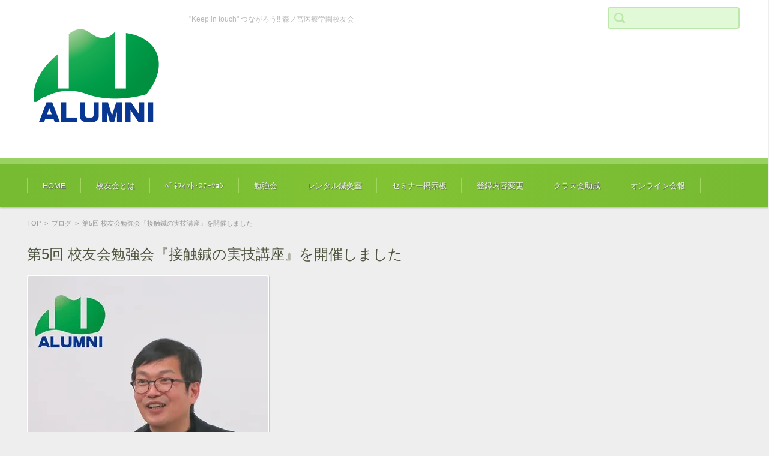

--- FILE ---
content_type: text/html; charset=UTF-8
request_url: https://www.morinomiya-a.jp/2018/01/30/h29_seminar_5/
body_size: 25984
content:


<!DOCTYPE html>
<html lang="ja">
<head>

<meta charset="UTF-8" />
<meta name="viewport" content="width=device-width" />

<link rel="pingback" href="https://www.morinomiya-a.jp/xmlrpc.php" />

<title>第5回 校友会勉強会『接触鍼の実技講座』を開催しました &#8211; 森ノ宮医療学園校友会</title>
<meta name='robots' content='max-image-preview:large' />
<link rel='dns-prefetch' href='//secure.gravatar.com' />
<link rel='dns-prefetch' href='//s.w.org' />
<link rel='dns-prefetch' href='//v0.wordpress.com' />
<link rel='dns-prefetch' href='//i0.wp.com' />
<link rel='dns-prefetch' href='//c0.wp.com' />
<link rel="alternate" type="application/rss+xml" title="森ノ宮医療学園校友会 &raquo; フィード" href="https://www.morinomiya-a.jp/feed/" />
<script type="text/javascript">
window._wpemojiSettings = {"baseUrl":"https:\/\/s.w.org\/images\/core\/emoji\/14.0.0\/72x72\/","ext":".png","svgUrl":"https:\/\/s.w.org\/images\/core\/emoji\/14.0.0\/svg\/","svgExt":".svg","source":{"concatemoji":"https:\/\/www.morinomiya-a.jp\/wp-includes\/js\/wp-emoji-release.min.js?ver=6.0.11"}};
/*! This file is auto-generated */
!function(e,a,t){var n,r,o,i=a.createElement("canvas"),p=i.getContext&&i.getContext("2d");function s(e,t){var a=String.fromCharCode,e=(p.clearRect(0,0,i.width,i.height),p.fillText(a.apply(this,e),0,0),i.toDataURL());return p.clearRect(0,0,i.width,i.height),p.fillText(a.apply(this,t),0,0),e===i.toDataURL()}function c(e){var t=a.createElement("script");t.src=e,t.defer=t.type="text/javascript",a.getElementsByTagName("head")[0].appendChild(t)}for(o=Array("flag","emoji"),t.supports={everything:!0,everythingExceptFlag:!0},r=0;r<o.length;r++)t.supports[o[r]]=function(e){if(!p||!p.fillText)return!1;switch(p.textBaseline="top",p.font="600 32px Arial",e){case"flag":return s([127987,65039,8205,9895,65039],[127987,65039,8203,9895,65039])?!1:!s([55356,56826,55356,56819],[55356,56826,8203,55356,56819])&&!s([55356,57332,56128,56423,56128,56418,56128,56421,56128,56430,56128,56423,56128,56447],[55356,57332,8203,56128,56423,8203,56128,56418,8203,56128,56421,8203,56128,56430,8203,56128,56423,8203,56128,56447]);case"emoji":return!s([129777,127995,8205,129778,127999],[129777,127995,8203,129778,127999])}return!1}(o[r]),t.supports.everything=t.supports.everything&&t.supports[o[r]],"flag"!==o[r]&&(t.supports.everythingExceptFlag=t.supports.everythingExceptFlag&&t.supports[o[r]]);t.supports.everythingExceptFlag=t.supports.everythingExceptFlag&&!t.supports.flag,t.DOMReady=!1,t.readyCallback=function(){t.DOMReady=!0},t.supports.everything||(n=function(){t.readyCallback()},a.addEventListener?(a.addEventListener("DOMContentLoaded",n,!1),e.addEventListener("load",n,!1)):(e.attachEvent("onload",n),a.attachEvent("onreadystatechange",function(){"complete"===a.readyState&&t.readyCallback()})),(e=t.source||{}).concatemoji?c(e.concatemoji):e.wpemoji&&e.twemoji&&(c(e.twemoji),c(e.wpemoji)))}(window,document,window._wpemojiSettings);
</script>
<style type="text/css">
img.wp-smiley,
img.emoji {
	display: inline !important;
	border: none !important;
	box-shadow: none !important;
	height: 1em !important;
	width: 1em !important;
	margin: 0 0.07em !important;
	vertical-align: -0.1em !important;
	background: none !important;
	padding: 0 !important;
}
</style>
	<link rel='stylesheet' id='wp-block-library-css'  href='https://c0.wp.com/c/6.0.11/wp-includes/css/dist/block-library/style.min.css' type='text/css' media='all' />
<style id='wp-block-library-inline-css' type='text/css'>
.has-text-align-justify{text-align:justify;}
</style>
<link rel='stylesheet' id='mediaelement-css'  href='https://c0.wp.com/c/6.0.11/wp-includes/js/mediaelement/mediaelementplayer-legacy.min.css' type='text/css' media='all' />
<link rel='stylesheet' id='wp-mediaelement-css'  href='https://c0.wp.com/c/6.0.11/wp-includes/js/mediaelement/wp-mediaelement.min.css' type='text/css' media='all' />
<style id='global-styles-inline-css' type='text/css'>
body{--wp--preset--color--black: #000000;--wp--preset--color--cyan-bluish-gray: #abb8c3;--wp--preset--color--white: #ffffff;--wp--preset--color--pale-pink: #f78da7;--wp--preset--color--vivid-red: #cf2e2e;--wp--preset--color--luminous-vivid-orange: #ff6900;--wp--preset--color--luminous-vivid-amber: #fcb900;--wp--preset--color--light-green-cyan: #7bdcb5;--wp--preset--color--vivid-green-cyan: #00d084;--wp--preset--color--pale-cyan-blue: #8ed1fc;--wp--preset--color--vivid-cyan-blue: #0693e3;--wp--preset--color--vivid-purple: #9b51e0;--wp--preset--gradient--vivid-cyan-blue-to-vivid-purple: linear-gradient(135deg,rgba(6,147,227,1) 0%,rgb(155,81,224) 100%);--wp--preset--gradient--light-green-cyan-to-vivid-green-cyan: linear-gradient(135deg,rgb(122,220,180) 0%,rgb(0,208,130) 100%);--wp--preset--gradient--luminous-vivid-amber-to-luminous-vivid-orange: linear-gradient(135deg,rgba(252,185,0,1) 0%,rgba(255,105,0,1) 100%);--wp--preset--gradient--luminous-vivid-orange-to-vivid-red: linear-gradient(135deg,rgba(255,105,0,1) 0%,rgb(207,46,46) 100%);--wp--preset--gradient--very-light-gray-to-cyan-bluish-gray: linear-gradient(135deg,rgb(238,238,238) 0%,rgb(169,184,195) 100%);--wp--preset--gradient--cool-to-warm-spectrum: linear-gradient(135deg,rgb(74,234,220) 0%,rgb(151,120,209) 20%,rgb(207,42,186) 40%,rgb(238,44,130) 60%,rgb(251,105,98) 80%,rgb(254,248,76) 100%);--wp--preset--gradient--blush-light-purple: linear-gradient(135deg,rgb(255,206,236) 0%,rgb(152,150,240) 100%);--wp--preset--gradient--blush-bordeaux: linear-gradient(135deg,rgb(254,205,165) 0%,rgb(254,45,45) 50%,rgb(107,0,62) 100%);--wp--preset--gradient--luminous-dusk: linear-gradient(135deg,rgb(255,203,112) 0%,rgb(199,81,192) 50%,rgb(65,88,208) 100%);--wp--preset--gradient--pale-ocean: linear-gradient(135deg,rgb(255,245,203) 0%,rgb(182,227,212) 50%,rgb(51,167,181) 100%);--wp--preset--gradient--electric-grass: linear-gradient(135deg,rgb(202,248,128) 0%,rgb(113,206,126) 100%);--wp--preset--gradient--midnight: linear-gradient(135deg,rgb(2,3,129) 0%,rgb(40,116,252) 100%);--wp--preset--duotone--dark-grayscale: url('#wp-duotone-dark-grayscale');--wp--preset--duotone--grayscale: url('#wp-duotone-grayscale');--wp--preset--duotone--purple-yellow: url('#wp-duotone-purple-yellow');--wp--preset--duotone--blue-red: url('#wp-duotone-blue-red');--wp--preset--duotone--midnight: url('#wp-duotone-midnight');--wp--preset--duotone--magenta-yellow: url('#wp-duotone-magenta-yellow');--wp--preset--duotone--purple-green: url('#wp-duotone-purple-green');--wp--preset--duotone--blue-orange: url('#wp-duotone-blue-orange');--wp--preset--font-size--small: 13px;--wp--preset--font-size--medium: 20px;--wp--preset--font-size--large: 36px;--wp--preset--font-size--x-large: 42px;}.has-black-color{color: var(--wp--preset--color--black) !important;}.has-cyan-bluish-gray-color{color: var(--wp--preset--color--cyan-bluish-gray) !important;}.has-white-color{color: var(--wp--preset--color--white) !important;}.has-pale-pink-color{color: var(--wp--preset--color--pale-pink) !important;}.has-vivid-red-color{color: var(--wp--preset--color--vivid-red) !important;}.has-luminous-vivid-orange-color{color: var(--wp--preset--color--luminous-vivid-orange) !important;}.has-luminous-vivid-amber-color{color: var(--wp--preset--color--luminous-vivid-amber) !important;}.has-light-green-cyan-color{color: var(--wp--preset--color--light-green-cyan) !important;}.has-vivid-green-cyan-color{color: var(--wp--preset--color--vivid-green-cyan) !important;}.has-pale-cyan-blue-color{color: var(--wp--preset--color--pale-cyan-blue) !important;}.has-vivid-cyan-blue-color{color: var(--wp--preset--color--vivid-cyan-blue) !important;}.has-vivid-purple-color{color: var(--wp--preset--color--vivid-purple) !important;}.has-black-background-color{background-color: var(--wp--preset--color--black) !important;}.has-cyan-bluish-gray-background-color{background-color: var(--wp--preset--color--cyan-bluish-gray) !important;}.has-white-background-color{background-color: var(--wp--preset--color--white) !important;}.has-pale-pink-background-color{background-color: var(--wp--preset--color--pale-pink) !important;}.has-vivid-red-background-color{background-color: var(--wp--preset--color--vivid-red) !important;}.has-luminous-vivid-orange-background-color{background-color: var(--wp--preset--color--luminous-vivid-orange) !important;}.has-luminous-vivid-amber-background-color{background-color: var(--wp--preset--color--luminous-vivid-amber) !important;}.has-light-green-cyan-background-color{background-color: var(--wp--preset--color--light-green-cyan) !important;}.has-vivid-green-cyan-background-color{background-color: var(--wp--preset--color--vivid-green-cyan) !important;}.has-pale-cyan-blue-background-color{background-color: var(--wp--preset--color--pale-cyan-blue) !important;}.has-vivid-cyan-blue-background-color{background-color: var(--wp--preset--color--vivid-cyan-blue) !important;}.has-vivid-purple-background-color{background-color: var(--wp--preset--color--vivid-purple) !important;}.has-black-border-color{border-color: var(--wp--preset--color--black) !important;}.has-cyan-bluish-gray-border-color{border-color: var(--wp--preset--color--cyan-bluish-gray) !important;}.has-white-border-color{border-color: var(--wp--preset--color--white) !important;}.has-pale-pink-border-color{border-color: var(--wp--preset--color--pale-pink) !important;}.has-vivid-red-border-color{border-color: var(--wp--preset--color--vivid-red) !important;}.has-luminous-vivid-orange-border-color{border-color: var(--wp--preset--color--luminous-vivid-orange) !important;}.has-luminous-vivid-amber-border-color{border-color: var(--wp--preset--color--luminous-vivid-amber) !important;}.has-light-green-cyan-border-color{border-color: var(--wp--preset--color--light-green-cyan) !important;}.has-vivid-green-cyan-border-color{border-color: var(--wp--preset--color--vivid-green-cyan) !important;}.has-pale-cyan-blue-border-color{border-color: var(--wp--preset--color--pale-cyan-blue) !important;}.has-vivid-cyan-blue-border-color{border-color: var(--wp--preset--color--vivid-cyan-blue) !important;}.has-vivid-purple-border-color{border-color: var(--wp--preset--color--vivid-purple) !important;}.has-vivid-cyan-blue-to-vivid-purple-gradient-background{background: var(--wp--preset--gradient--vivid-cyan-blue-to-vivid-purple) !important;}.has-light-green-cyan-to-vivid-green-cyan-gradient-background{background: var(--wp--preset--gradient--light-green-cyan-to-vivid-green-cyan) !important;}.has-luminous-vivid-amber-to-luminous-vivid-orange-gradient-background{background: var(--wp--preset--gradient--luminous-vivid-amber-to-luminous-vivid-orange) !important;}.has-luminous-vivid-orange-to-vivid-red-gradient-background{background: var(--wp--preset--gradient--luminous-vivid-orange-to-vivid-red) !important;}.has-very-light-gray-to-cyan-bluish-gray-gradient-background{background: var(--wp--preset--gradient--very-light-gray-to-cyan-bluish-gray) !important;}.has-cool-to-warm-spectrum-gradient-background{background: var(--wp--preset--gradient--cool-to-warm-spectrum) !important;}.has-blush-light-purple-gradient-background{background: var(--wp--preset--gradient--blush-light-purple) !important;}.has-blush-bordeaux-gradient-background{background: var(--wp--preset--gradient--blush-bordeaux) !important;}.has-luminous-dusk-gradient-background{background: var(--wp--preset--gradient--luminous-dusk) !important;}.has-pale-ocean-gradient-background{background: var(--wp--preset--gradient--pale-ocean) !important;}.has-electric-grass-gradient-background{background: var(--wp--preset--gradient--electric-grass) !important;}.has-midnight-gradient-background{background: var(--wp--preset--gradient--midnight) !important;}.has-small-font-size{font-size: var(--wp--preset--font-size--small) !important;}.has-medium-font-size{font-size: var(--wp--preset--font-size--medium) !important;}.has-large-font-size{font-size: var(--wp--preset--font-size--large) !important;}.has-x-large-font-size{font-size: var(--wp--preset--font-size--x-large) !important;}
</style>
<link rel='stylesheet' id='fsvgallery-style-css'  href='https://www.morinomiya-a.jp/wp-content/themes/fsv-gallery-corporate-green/style.css?ver=6.0.11' type='text/css' media='all' />
<link rel='stylesheet' id='jquery-mmenu-styles-css'  href='https://www.morinomiya-a.jp/wp-content/themes/fsv-gallery-corporate-green/css/jquery.mmenu.css?ver=6.0.11' type='text/css' media='all' />
<link rel='stylesheet' id='fsvgallery-overwrite-css'  href='https://www.morinomiya-a.jp/wp-content/themes/fsv-gallery-corporate-green/css/overwrite.css?ver=6.0.11' type='text/css' media='all' />
<!--[if lt IE 10]>
<link rel='stylesheet' id='fsvgallery-ie-css'  href='https://www.morinomiya-a.jp/wp-content/themes/fsv-gallery-corporate-green/css/ie.css?ver=20141001' type='text/css' media='all' />
<![endif]-->
<style id='akismet-widget-style-inline-css' type='text/css'>

			.a-stats {
				--akismet-color-mid-green: #357b49;
				--akismet-color-white: #fff;
				--akismet-color-light-grey: #f6f7f7;

				max-width: 350px;
				width: auto;
			}

			.a-stats * {
				all: unset;
				box-sizing: border-box;
			}

			.a-stats strong {
				font-weight: 600;
			}

			.a-stats a.a-stats__link,
			.a-stats a.a-stats__link:visited,
			.a-stats a.a-stats__link:active {
				background: var(--akismet-color-mid-green);
				border: none;
				box-shadow: none;
				border-radius: 8px;
				color: var(--akismet-color-white);
				cursor: pointer;
				display: block;
				font-family: -apple-system, BlinkMacSystemFont, 'Segoe UI', 'Roboto', 'Oxygen-Sans', 'Ubuntu', 'Cantarell', 'Helvetica Neue', sans-serif;
				font-weight: 500;
				padding: 12px;
				text-align: center;
				text-decoration: none;
				transition: all 0.2s ease;
			}

			/* Extra specificity to deal with TwentyTwentyOne focus style */
			.widget .a-stats a.a-stats__link:focus {
				background: var(--akismet-color-mid-green);
				color: var(--akismet-color-white);
				text-decoration: none;
			}

			.a-stats a.a-stats__link:hover {
				filter: brightness(110%);
				box-shadow: 0 4px 12px rgba(0, 0, 0, 0.06), 0 0 2px rgba(0, 0, 0, 0.16);
			}

			.a-stats .count {
				color: var(--akismet-color-white);
				display: block;
				font-size: 1.5em;
				line-height: 1.4;
				padding: 0 13px;
				white-space: nowrap;
			}
		
</style>
<link rel='stylesheet' id='tablepress-default-css'  href='https://www.morinomiya-a.jp/wp-content/tablepress-combined.min.css?ver=7' type='text/css' media='all' />
<link rel='stylesheet' id='social-logos-css'  href='https://c0.wp.com/p/jetpack/12.0.2/_inc/social-logos/social-logos.min.css' type='text/css' media='all' />
<link rel='stylesheet' id='jetpack_css-css'  href='https://c0.wp.com/p/jetpack/12.0.2/css/jetpack.css' type='text/css' media='all' />
<link rel='stylesheet' id='jquery.lightbox.min.css-css'  href='https://www.morinomiya-a.jp/wp-content/plugins/wp-jquery-lightbox/lightboxes/wp-jquery-lightbox/styles/lightbox.min.css?ver=2.3.4' type='text/css' media='all' />
<link rel='stylesheet' id='jqlb-overrides-css'  href='https://www.morinomiya-a.jp/wp-content/plugins/wp-jquery-lightbox/lightboxes/wp-jquery-lightbox/styles/overrides.css?ver=2.3.4' type='text/css' media='all' />
<style id='jqlb-overrides-inline-css' type='text/css'>

			#outerImageContainer {
				box-shadow: 0 0 4px 2px rgba(0,0,0,.2);
			}
			#imageContainer{
				padding: 6px;
			}
			#imageDataContainer {
				box-shadow: 0 -4px 0 0 #fff, 0 0 4px 2px rgba(0,0,0,.1);
				z-index: auto;
			}
			#prevArrow,
			#nextArrow{
				background-color: rgba(255,255,255,.7;
				color: #000000;
			}
</style>
<script type='text/javascript' id='jetpack_related-posts-js-extra'>
/* <![CDATA[ */
var related_posts_js_options = {"post_heading":"h4"};
/* ]]> */
</script>
<script type='text/javascript' src='https://c0.wp.com/p/jetpack/12.0.2/_inc/build/related-posts/related-posts.min.js' id='jetpack_related-posts-js'></script>
<script type='text/javascript' src='https://c0.wp.com/c/6.0.11/wp-includes/js/jquery/jquery.min.js' id='jquery-core-js'></script>
<script type='text/javascript' src='https://c0.wp.com/c/6.0.11/wp-includes/js/jquery/jquery-migrate.min.js' id='jquery-migrate-js'></script>
<script type='text/javascript' src='https://www.morinomiya-a.jp/wp-content/themes/fsv-gallery-corporate-green/js/jquery.mmenu.min.js?ver=1' id='jquery-mmenu-js'></script>
<script type='text/javascript' src='https://www.morinomiya-a.jp/wp-content/themes/fsv-gallery-corporate-green/js/responsive.js?ver=1' id='jquery-responsive-js'></script>
<link rel="https://api.w.org/" href="https://www.morinomiya-a.jp/wp-json/" /><link rel="alternate" type="application/json" href="https://www.morinomiya-a.jp/wp-json/wp/v2/posts/5590" /><link rel="EditURI" type="application/rsd+xml" title="RSD" href="https://www.morinomiya-a.jp/xmlrpc.php?rsd" />
<link rel="wlwmanifest" type="application/wlwmanifest+xml" href="https://www.morinomiya-a.jp/wp-includes/wlwmanifest.xml" /> 
<meta name="generator" content="WordPress 6.0.11" />
<link rel="canonical" href="https://www.morinomiya-a.jp/2018/01/30/h29_seminar_5/" />
<link rel='shortlink' href='https://wp.me/p7ZNhG-1sa' />
<link rel="alternate" type="application/json+oembed" href="https://www.morinomiya-a.jp/wp-json/oembed/1.0/embed?url=https%3A%2F%2Fwww.morinomiya-a.jp%2F2018%2F01%2F30%2Fh29_seminar_5%2F" />
<link rel="alternate" type="text/xml+oembed" href="https://www.morinomiya-a.jp/wp-json/oembed/1.0/embed?url=https%3A%2F%2Fwww.morinomiya-a.jp%2F2018%2F01%2F30%2Fh29_seminar_5%2F&#038;format=xml" />
	<style>img#wpstats{display:none}</style>
		
<!-- Jetpack Open Graph Tags -->
<meta property="og:type" content="article" />
<meta property="og:title" content="第5回 校友会勉強会『接触鍼の実技講座』を開催しました" />
<meta property="og:url" content="https://www.morinomiya-a.jp/2018/01/30/h29_seminar_5/" />
<meta property="og:description" content="◆　ブログ 平成30年1月30日 第5回 校友会勉強会『接触鍼実技講座』を開催しました 平成30年1月27日（&hellip;" />
<meta property="article:published_time" content="2018-01-30T01:56:03+00:00" />
<meta property="article:modified_time" content="2018-07-25T02:28:39+00:00" />
<meta property="og:site_name" content="森ノ宮医療学園校友会" />
<meta property="og:image" content="https://i0.wp.com/www.morinomiya-a.jp/wp-content/uploads/2018/01/s-IMG_4634_eyecatch.jpg?fit=399%2C400&#038;ssl=1" />
<meta property="og:image:width" content="399" />
<meta property="og:image:height" content="400" />
<meta property="og:image:alt" content="" />
<meta property="og:locale" content="ja_JP" />
<meta name="twitter:text:title" content="第5回 校友会勉強会『接触鍼の実技講座』を開催しました" />
<meta name="twitter:image" content="https://i0.wp.com/www.morinomiya-a.jp/wp-content/uploads/2018/01/s-IMG_4634_eyecatch.jpg?fit=399%2C400&#038;ssl=1&#038;w=640" />
<meta name="twitter:card" content="summary_large_image" />

<!-- End Jetpack Open Graph Tags -->
<link rel="icon" href="https://i0.wp.com/www.morinomiya-a.jp/wp-content/uploads/2016/05/cropped-logo.png?fit=32%2C32&#038;ssl=1" sizes="32x32" />
<link rel="icon" href="https://i0.wp.com/www.morinomiya-a.jp/wp-content/uploads/2016/05/cropped-logo.png?fit=192%2C192&#038;ssl=1" sizes="192x192" />
<link rel="apple-touch-icon" href="https://i0.wp.com/www.morinomiya-a.jp/wp-content/uploads/2016/05/cropped-logo.png?fit=180%2C180&#038;ssl=1" />
<meta name="msapplication-TileImage" content="https://i0.wp.com/www.morinomiya-a.jp/wp-content/uploads/2016/05/cropped-logo.png?fit=270%2C270&#038;ssl=1" />
<style id="sccss">h2.shinkyu{
background-color:#00ac00;
color:#ffffff;
border-radius: 0px 20px 20px 0px;
padding: 0.5rem 1rem;
width:200px;
}

h2#danraku2{
    margin: 0 0 1.5em;
    padding: 0.8em;
    border-left: 7px solid #B92A2C;
    border-bottom: 1px dashed #B92A2C;
    font-size: 1.143em;
    font-weight: bold;
}

h3#danraku3{
    margin: 0 0 1.5em;
    padding: 0.8em;
    border: 2px solid #04B404;
    font-size: 1em;
    font-weight: bold;
    border-radius: 10px;
    -webkit-border-radius: 10px;
    -moz-border-radius: 10px;
  
}

h2#morinomiya {
  padding: 1rem 2rem;
  color: #fff;
  background: #094;
  -webkit-box-shadow: 5px 5px 0 #007032;
  box-shadow: 5px 5px 0 #007032;
}

blockquote {
    position: relative;
    padding: 10px 15px 10px 60px;
    box-sizing: border-box;
    font-style: italic;
    background: #f5f5f5;
    color: #777777;
    border-left: 4px solid #9dd4ff;
    box-shadow: 0 2px 4px rgba(0, 0, 0, 0.14);
}

blockquote:before{
    display: inline-block;
    position: absolute;
    top: 7px;
    left: 0;
    content: "“";
    font-family: sans-serif;
    color: #9dd4ff;
    font-size: 90px;
    line-height: 1;
}

blockquote p {
    padding: 0 0 0 10px;
    margin: 0 0 0 10px;
    line-height: 1.7;
}

blockquote cite {
    display: block;
    text-align: right;
    color: #888888;
    font-size: 0.9em;
}

/* 動画を囲うdiv */
.video {
  position: relative;
  width:100%; /* 横幅は100%にしておく(ここを変えたい場合は実装コード2の方法を確認してください) */
  height:0; /* 高さは0にしておく(padding-topで高さを指定するため) */
  padding-top: 56.25%; /* 高さを指定(16:9) */
}

/* YouTube埋め込み用のiframe */
.video iframe{
  position: absolute;
  top: 0;
  left: 0;
  width: 100%;
  height: 100%;
}

.video-container {
    position: relative;
    padding-bottom: 56.25%; /* 16:9 アスペクト比 */
    height: 0;
    overflow: hidden;
    max-width: 100%;
    background: #000;
}

.video-container iframe {
    position: absolute;
    top: 0;
    left: 0;
    width: 100%;
    height: 100%;
}
</style>
<!-- Begin Mieruca Embed Code -->
<script type="text/javascript" id="mierucajs">
window.__fid = window.__fid || [];__fid.push([666543550]);
(function() {
function mieruca(){if(typeof window.__fjsld != "undefined") return; window.__fjsld = 1; var fjs = document.createElement('script'); fjs.type = 'text/javascript'; fjs.async = true; fjs.id = "fjssync"; var timestamp = new Date;fjs.src = ('https:' == document.location.protocol ? 'https' : 'http') + '://hm.mieru-ca.com/service/js/mieruca-hm.js?v='+ timestamp.getTime(); var x = document.getElementsByTagName('script')[0]; x.parentNode.insertBefore(fjs, x); };
setTimeout(mieruca, 500); document.readyState != "complete" ? (window.attachEvent ? window.attachEvent("onload", mieruca) : window.addEventListener("load", mieruca, false)) : mieruca();
})();
</script>
<!-- End Mieruca Embed Code -->

</head>

<body data-rsssl=1 class="post-template-default single single-post postid-5590 single-format-standard custom-background-default">

<script>
  (function(i,s,o,g,r,a,m){i['GoogleAnalyticsObject']=r;i[r]=i[r]||function(){
  (i[r].q=i[r].q||[]).push(arguments)},i[r].l=1*new Date();a=s.createElement(o),
  m=s.getElementsByTagName(o)[0];a.async=1;a.src=g;m.parentNode.insertBefore(a,m)
  })(window,document,'script','https://www.google-analytics.com/analytics.js','ga');

  ga('create', 'UA-91007866-1', 'auto');
  ga('send', 'pageview');

</script>
<div id="page">

	<div id="masthead" class="site-header" role="banner">

		<div id="header-inner">

			<div class="component-inner">

				<div id="header-menu-button"><a href="#site-navigation"><img src="https://www.morinomiya-a.jp/wp-content/themes/fsv-gallery-corporate-green/images/icon_nav.png" width="32" height="28" alt="Navigation Menu"></a></div>

				<div id="header-title-area">

					
					<h1 class="site-title-img"><a href="https://www.morinomiya-a.jp/" title="森ノ宮医療学園校友会" rel="home"><img src="https://www.morinomiya-a.jp/wp-content/uploads/2016/05/cropped-logo-1.png" alt="森ノ宮医療学園校友会" /></a></h1>

					
					
					<h2 class="site-description">&quot;Keep in touch&quot; つながろう!! 森ノ宮医療学園校友会</h2>

					
				</div><!-- #header-title-area -->

				<div id="header-widget-area">

					<form role="search" method="get" id="searchform" class="searchform" action="https://www.morinomiya-a.jp/">
				<div>
					<label class="screen-reader-text" for="s">検索:</label>
					<input type="text" value="" name="s" id="s" />
					<input type="submit" id="searchsubmit" value="検索" />
				</div>
			</form>
				</div><!-- #header-widget-area -->

				<div class="clear"></div>

			</div><!-- .component-inner -->

		</div><!-- .header-inner -->

	</div><!-- #masthead -->

	
	<div id="header-nav-area">

		<div class="component-inner">

			<a class="assistive-text" href="#content" title="コンテンツに移動">コンテンツに移動</a>

			<nav id="site-navigation" class="main-navigation" role="navigation">

				<div class="menu"><ul id="menu-%e3%82%b0%e3%83%ad%e3%83%bc%e3%83%90%e3%83%ab%e3%83%a1%e3%83%8b%e3%83%a5%e3%83%bc" class="menu"><li id="menu-item-3410" class="menu-item menu-item-type-custom menu-item-object-custom menu-item-home menu-item-3410"><a href="https://www.morinomiya-a.jp/">HOME</a></li>
<li id="menu-item-16" class="menu-item menu-item-type-post_type menu-item-object-page menu-item-has-children menu-item-16"><a href="https://www.morinomiya-a.jp/about/">校友会とは</a>
<ul class="sub-menu">
	<li id="menu-item-23844" class="menu-item menu-item-type-post_type menu-item-object-page menu-item-23844"><a href="https://www.morinomiya-a.jp/about/about_2/">森ノ宮医療学園校友会とは</a></li>
	<li id="menu-item-23853" class="menu-item menu-item-type-post_type menu-item-object-page menu-item-23853"><a href="https://www.morinomiya-a.jp/about/r6/">令和6年度  事業報告 / 決算報告</a></li>
	<li id="menu-item-23860" class="menu-item menu-item-type-post_type menu-item-object-page menu-item-23860"><a href="https://www.morinomiya-a.jp/about/r5_report/">令和5年度 事業報告 / 決算報告</a></li>
	<li id="menu-item-21156" class="menu-item menu-item-type-post_type menu-item-object-page menu-item-21156"><a href="https://www.morinomiya-a.jp/about/r4_report/">令和4年度 事業報告 / 決算報告</a></li>
	<li id="menu-item-23883" class="menu-item menu-item-type-post_type menu-item-object-page menu-item-23883"><a href="https://www.morinomiya-a.jp/about/r3/">令和3年度 事業計画 / 決算報告</a></li>
	<li id="menu-item-23896" class="menu-item menu-item-type-post_type menu-item-object-page menu-item-23896"><a href="https://www.morinomiya-a.jp/about/r2/">令和2年度 事業報告 / 決算報告</a></li>
	<li id="menu-item-23898" class="menu-item menu-item-type-post_type menu-item-object-page menu-item-23898"><a href="https://www.morinomiya-a.jp/about/r1/">令和元年度（平成31年度） 事業報告 / 決算報告</a></li>
	<li id="menu-item-23899" class="menu-item menu-item-type-post_type menu-item-object-page menu-item-23899"><a href="https://www.morinomiya-a.jp/about/h30/">平成30年度 事業報告 / 決算報告</a></li>
</ul>
</li>
<li id="menu-item-20021" class="menu-item menu-item-type-post_type menu-item-object-post menu-item-20021"><a href="https://www.morinomiya-a.jp/2022/12/01/bs_2023/">ﾍﾞﾈﾌｨｯﾄ･ｽﾃｰｼｮﾝ</a></li>
<li id="menu-item-24" class="menu-item menu-item-type-post_type menu-item-object-page menu-item-24"><a href="https://www.morinomiya-a.jp/seminar/">勉強会</a></li>
<li id="menu-item-23" class="menu-item menu-item-type-post_type menu-item-object-page menu-item-has-children menu-item-23"><a href="https://www.morinomiya-a.jp/koyukai_shinkyu/">レンタル鍼灸室</a>
<ul class="sub-menu">
	<li id="menu-item-23869" class="menu-item menu-item-type-post_type menu-item-object-page menu-item-23869"><a href="https://www.morinomiya-a.jp/overview/">0.校友会鍼灸室 概要</a></li>
	<li id="menu-item-192" class="menu-item menu-item-type-post_type menu-item-object-page menu-item-192"><a href="https://www.morinomiya-a.jp/koyukai_shinkyu/registration/">1.登録 / 申請書ダウンロード</a></li>
	<li id="menu-item-191" class="menu-item menu-item-type-post_type menu-item-object-page menu-item-191"><a href="https://www.morinomiya-a.jp/koyukai_shinkyu/manual_1/">2-1.利用マニュアル【予約】</a></li>
	<li id="menu-item-13618" class="menu-item menu-item-type-post_type menu-item-object-page menu-item-13618"><a href="https://www.morinomiya-a.jp/koyukai_shinkyu/manual_2/">2-2.利用マニュアル【入室→施術→退室】</a></li>
	<li id="menu-item-13643" class="menu-item menu-item-type-post_type menu-item-object-page menu-item-13643"><a href="https://www.morinomiya-a.jp/koyukai_shinkyu/manual_3/">2-3.利用マニュアル【注意事項】</a></li>
	<li id="menu-item-408" class="menu-item menu-item-type-post_type menu-item-object-page menu-item-408"><a href="https://www.morinomiya-a.jp/koyukai_shinkyu/terms/">4.利用規約</a></li>
	<li id="menu-item-189" class="menu-item menu-item-type-post_type menu-item-object-page menu-item-189"><a href="https://www.morinomiya-a.jp/koyukai_shinkyu/access/">5.アクセス</a></li>
</ul>
</li>
<li id="menu-item-13948" class="menu-item menu-item-type-post_type menu-item-object-page menu-item-13948"><a href="https://www.morinomiya-a.jp/bulletin_board/">セミナー掲示板</a></li>
<li id="menu-item-5439" class="menu-item menu-item-type-custom menu-item-object-custom menu-item-5439"><a href="https://www.morinomiya.ac.jp/graduate/member-change">登録内容変更</a></li>
<li id="menu-item-11043" class="menu-item menu-item-type-post_type menu-item-object-page menu-item-11043"><a href="https://www.morinomiya-a.jp/%e3%82%af%e3%83%a9%e3%82%b9%e4%bc%9a%e5%8a%a9%e6%88%90/">クラス会助成</a></li>
<li id="menu-item-19639" class="menu-item menu-item-type-taxonomy menu-item-object-category menu-item-19639"><a href="https://www.morinomiya-a.jp/category/newspaper/">オンライン会報</a></li>
</ul></div>
			</nav><!-- #site-navigation -->

		</div><!-- .component-inner -->

	</div><!-- #header-nav-area -->

	<div id="main" class="wrapper">

		<div id="primary" class="site-content component-inner">

			<nav class="nav-single-2">

				
				<div class="nav-previous">

				
					<a href="https://www.morinomiya-a.jp/2018/01/16/seminar_up-2/" rel="prev"><img src="https://www.morinomiya-a.jp/wp-content/themes/fsv-gallery-corporate-green/images/arrow-pagenation-02l.png" alt="Previous" /></a>
				
				</div>

				<div class="nav-next">

				
					<a href="https://www.morinomiya-a.jp/2018/02/08/copywrite_acupuncture-2/" rel="next"><img src="https://www.morinomiya-a.jp/wp-content/themes/fsv-gallery-corporate-green/images/arrow-pagenation-02r.png" alt="Next" /></a>
				
				</div>

			</nav><!-- .nav-single -->

			<div id="content" role="main">

			
<div id="breadcrumb">

	<a href="https://www.morinomiya-a.jp/" title="森ノ宮医療学園校友会" rel="home">TOP</a>

	
		&nbsp;&gt;&nbsp;&nbsp;<a href="https://www.morinomiya-a.jp/category/blog/">ブログ</a>

		&nbsp;&gt;&nbsp;&nbsp;<span class="currentpage">第5回 校友会勉強会『接触鍼の実技講座』を開催しました</span>

	
</div><!-- #breadcrumb -->


			
				<article id="post-5590" class="post-5590 post type-post status-publish format-standard has-post-thumbnail hentry category-blog">

					<header class="entry-header">

						<h1 class="entry-title">第5回 校友会勉強会『接触鍼の実技講座』を開催しました</h1>

					</header><!-- .entry-header -->

					<div class="entry-content">

						
						<div class="attachment">

							<img width="399" height="400" src="https://www.morinomiya-a.jp/wp-content/uploads/2018/01/s-IMG_4634_eyecatch.jpg" class="attachment-post-thumbnail size-post-thumbnail wp-post-image" alt="" srcset="https://i0.wp.com/www.morinomiya-a.jp/wp-content/uploads/2018/01/s-IMG_4634_eyecatch.jpg?w=399&amp;ssl=1 399w, https://i0.wp.com/www.morinomiya-a.jp/wp-content/uploads/2018/01/s-IMG_4634_eyecatch.jpg?resize=150%2C150&amp;ssl=1 150w, https://i0.wp.com/www.morinomiya-a.jp/wp-content/uploads/2018/01/s-IMG_4634_eyecatch.jpg?resize=300%2C300&amp;ssl=1 300w" sizes="(max-width: 399px) 100vw, 399px" data-attachment-id="5628" data-permalink="https://www.morinomiya-a.jp/s-img_4634_eyecatch/" data-orig-file="https://i0.wp.com/www.morinomiya-a.jp/wp-content/uploads/2018/01/s-IMG_4634_eyecatch.jpg?fit=399%2C400&amp;ssl=1" data-orig-size="399,400" data-comments-opened="0" data-image-meta="{&quot;aperture&quot;:&quot;3.5&quot;,&quot;credit&quot;:&quot;Picasa&quot;,&quot;camera&quot;:&quot;Canon PowerShot G7 X&quot;,&quot;caption&quot;:&quot;&quot;,&quot;created_timestamp&quot;:&quot;1517071403&quot;,&quot;copyright&quot;:&quot;&quot;,&quot;focal_length&quot;:&quot;36.8&quot;,&quot;iso&quot;:&quot;250&quot;,&quot;shutter_speed&quot;:&quot;0.01&quot;,&quot;title&quot;:&quot;&quot;,&quot;orientation&quot;:&quot;0&quot;}" data-image-title="s-IMG_4634_eyecatch" data-image-description="" data-image-caption="" data-medium-file="https://i0.wp.com/www.morinomiya-a.jp/wp-content/uploads/2018/01/s-IMG_4634_eyecatch.jpg?fit=300%2C300&amp;ssl=1" data-large-file="https://i0.wp.com/www.morinomiya-a.jp/wp-content/uploads/2018/01/s-IMG_4634_eyecatch.jpg?fit=399%2C400&amp;ssl=1" />
							<div class="entry-meta">

								<span class="meta-title">- Category -</span> <span class="meta-category"><a href="https://www.morinomiya-a.jp/category/blog/" rel="category tag">ブログ</a></span>
								
							</div><!-- .entry-meta -->

						</div><!-- .attachment -->

						
						<nav class="nav-single-1">

							<div class="nav-previous">

							
								<a href="https://www.morinomiya-a.jp/2018/01/16/seminar_up-2/" rel="prev"><img src="https://www.morinomiya-a.jp/wp-content/themes/fsv-gallery-corporate-green/images/arrow-pagenation-01l.png" alt="Previous" /></a>

							
							</div>

							<div class="nav-next">

							
								<a href="https://www.morinomiya-a.jp/2018/02/08/copywrite_acupuncture-2/" rel="next"><img src="https://www.morinomiya-a.jp/wp-content/themes/fsv-gallery-corporate-green/images/arrow-pagenation-01r.png" alt="Next" /></a>
							
							</div>

						</nav><!-- .nav-single -->

						<p id="blog10"><span style="color: #ff0000; font-size: large;">◆　ブログ</span></p>
<p><b>平成30年1月30日</b></p>
<p><span style="color: #009900; font-size: x-large;">第5回 校友会勉強会『接触鍼実技講座』を開催しました</span></p>
<p><strong>平成30年1月27日（土）森ノ宮医療学園専門学校にて第5回校友会勉強会「接触鍼ができる鍼灸師になろう! ～効かせるコツとテクニックを伝える講座～」</strong><strong>を開催しました。</strong></p>
<p>参加人数：30名　/ 世話人： 津田 昌樹 先生</p>
<p><strong>こんにちは。校友会が運営するレンタル鍼灸室「校友会鍼灸室」で管理を担当している伊藤（専門学校 鍼灸学科 31期）です。</strong></p>
<p>久しぶりに私が校友会勉強会の報告記事を書かせていただきます。よろしくお願いいたします。</p>
<p>数日前からの急激な寒波により、数名が急病によるキャンセルと言う悪条件の中、キャンセル待ちの方々も駆けつけてくれたおかげで丁度30名で開催することが出来ました。</p>
<p><img data-attachment-id="5598" data-permalink="https://www.morinomiya-a.jp/2018/01/30/h29_seminar_5/s-img_4686_2/" data-orig-file="https://i0.wp.com/www.morinomiya-a.jp/wp-content/uploads/2018/01/s-IMG_4686_2.jpg?fit=640%2C426&amp;ssl=1" data-orig-size="640,426" data-comments-opened="0" data-image-meta="{&quot;aperture&quot;:&quot;3.2&quot;,&quot;credit&quot;:&quot;Picasa&quot;,&quot;camera&quot;:&quot;Canon PowerShot G7 X&quot;,&quot;caption&quot;:&quot;&quot;,&quot;created_timestamp&quot;:&quot;1517073175&quot;,&quot;copyright&quot;:&quot;&quot;,&quot;focal_length&quot;:&quot;18.378&quot;,&quot;iso&quot;:&quot;160&quot;,&quot;shutter_speed&quot;:&quot;0.02&quot;,&quot;title&quot;:&quot;&quot;,&quot;orientation&quot;:&quot;0&quot;}" data-image-title="s-IMG_4686_2" data-image-description="" data-image-caption="" data-medium-file="https://i0.wp.com/www.morinomiya-a.jp/wp-content/uploads/2018/01/s-IMG_4686_2.jpg?fit=300%2C200&amp;ssl=1" data-large-file="https://i0.wp.com/www.morinomiya-a.jp/wp-content/uploads/2018/01/s-IMG_4686_2.jpg?fit=640%2C426&amp;ssl=1" loading="lazy" class="alignnone size-full wp-image-5598" src="https://i0.wp.com/www.morinomiya-a.jp/wp-content/uploads/2018/01/s-IMG_4686_2.jpg?resize=640%2C426&#038;ssl=1" alt="" width="640" height="426" srcset="https://i0.wp.com/www.morinomiya-a.jp/wp-content/uploads/2018/01/s-IMG_4686_2.jpg?w=640&amp;ssl=1 640w, https://i0.wp.com/www.morinomiya-a.jp/wp-content/uploads/2018/01/s-IMG_4686_2.jpg?resize=300%2C200&amp;ssl=1 300w" sizes="(max-width: 640px) 100vw, 640px" data-recalc-dims="1" /></p>
<p><strong>担当の講師は富山からお越し頂いた津田昌樹先生です。</strong>数年前に富山での地域交流会でも勉強会をして頂きました。その時、校友会総務の房前先生がその技術・知識量・人柄に惚れ込み、今回の勉強会へと繋がりました。その交流会での実技供覧でのこと。被験者だった房前先生に施術をするのは<strong>まだ経験の浅い鍼灸師</strong>。津田先生は傍らに立ち技術指導を行うのみです。鍼を受けた感想を聞いたところ、<strong>「とても気持ちのよい鍼でした。受けていて身体に気が巡る感覚がよくわかります。」</strong>とのこと。今回の校友会勉強会では、そのような技術を是非とも校友会員の皆様にも知って欲しいという訳です。</p>
<p>その時の記事はこちら（動画あり） → <a href="https://www.morinomiya-a.jp/2016/12/08/h28_region_party/" target="_blank" rel="noopener">https://www.morinomiya-a.jp/2016/12/08/h28_region_party/</a></p>
<p><img data-attachment-id="5599" data-permalink="https://www.morinomiya-a.jp/2018/01/30/h29_seminar_5/s-img_4690_2/" data-orig-file="https://i0.wp.com/www.morinomiya-a.jp/wp-content/uploads/2018/01/s-IMG_4690_2.jpg?fit=640%2C426&amp;ssl=1" data-orig-size="640,426" data-comments-opened="0" data-image-meta="{&quot;aperture&quot;:&quot;2.8&quot;,&quot;credit&quot;:&quot;Picasa&quot;,&quot;camera&quot;:&quot;Canon PowerShot G7 X&quot;,&quot;caption&quot;:&quot;&quot;,&quot;created_timestamp&quot;:&quot;1517073252&quot;,&quot;copyright&quot;:&quot;&quot;,&quot;focal_length&quot;:&quot;36.8&quot;,&quot;iso&quot;:&quot;200&quot;,&quot;shutter_speed&quot;:&quot;0.005&quot;,&quot;title&quot;:&quot;&quot;,&quot;orientation&quot;:&quot;0&quot;}" data-image-title="s-IMG_4690_2" data-image-description="" data-image-caption="" data-medium-file="https://i0.wp.com/www.morinomiya-a.jp/wp-content/uploads/2018/01/s-IMG_4690_2.jpg?fit=300%2C200&amp;ssl=1" data-large-file="https://i0.wp.com/www.morinomiya-a.jp/wp-content/uploads/2018/01/s-IMG_4690_2.jpg?fit=640%2C426&amp;ssl=1" loading="lazy" class="alignnone wp-image-5599 size-medium" src="https://i0.wp.com/www.morinomiya-a.jp/wp-content/uploads/2018/01/s-IMG_4690_2.jpg?resize=300%2C200&#038;ssl=1" alt="" width="300" height="200" srcset="https://i0.wp.com/www.morinomiya-a.jp/wp-content/uploads/2018/01/s-IMG_4690_2.jpg?resize=300%2C200&amp;ssl=1 300w, https://i0.wp.com/www.morinomiya-a.jp/wp-content/uploads/2018/01/s-IMG_4690_2.jpg?w=640&amp;ssl=1 640w" sizes="(max-width: 300px) 100vw, 300px" data-recalc-dims="1" /></p>
<p><strong>津田先生の経歴はこちらです。</strong></p>
<blockquote><p>所属・夢恵堂 本院・夢恵堂しんみなと分院</p>
<p>（公社）全日本鍼灸学会、（社）日本東洋医学会、日本伝統鍼灸学会、富山鍼灸学会<br />
（公社）富山県はり灸マッサージ師会、（公社）石川県鍼灸師会、東方会<br />
元 福島県立医科大学　非常勤講師<br />
現 富山大学医学部看護学科<br />
厚生連高岡看護専門学校 富山県立総合衛生学院助産科 非常勤講師<br />
金沢大学医学部　非常勤講師<br />
（社）全日本鍼灸学会認定取得者</p>
<p>■経歴<br />
富山県射水市（新湊）出身<br />
明治鍼灸短期大学（現･明治国際医療大学）卒業<br />
1985年　　市立砺波総合病院東洋医学科に勤務<br />
中国黒竜江省医院、黒竜江省中医研究院にて中国医学の研修と研究に従事し、<br />
帰国後、市立砺波総合病院にて鍼灸治療に携わる<br />
1993年　　富山市にはり灸夢恵堂開院<br />
1995年　　射水市に分院、夢恵堂しんみなと開院<br />
2015年　　金沢市に夢恵堂二十人坂鍼灸院開設</p>
<p>■役職<br />
2001年　　（社）全日本鍼灸学会富山地方会会長<br />
2008年　　（社）全日本鍼灸学会北陸支部支部長<br />
2011年　　（公社）全日本鍼灸学会中部支部支部長<br />
2014年　　（公社）全日本鍼灸学会組織部長<br />
現在<br />
（公社）全日本鍼灸学会常務理事、教育研修部長<br />
富山鍼灸学会会長、東方会副会長、北陸支部支部長</p>
<p>■受賞歴<br />
（公社）全日本鍼灸学会鍼灸学会特別功労賞<br />
日本東洋医学会北陸支部奨励賞</p>
<p>■著書<br />
JJNスペシャル・絵で見る指圧・マッサージ：医学書院（共著）<br />
生活の情報と科学：中央法規（共著）<br />
今日の治療指針（2000年版）：医学書院（鍼治療の項を執筆）<br />
医療従事者のための補完・代替医療 改訂2版 （ボディワークの項を執筆）</p></blockquote>
<p style="text-align: right;">夢恵堂ホームページより引用  <a href="https://mukeido.com/" target="_blank" rel="noopener">https://mukeido.com/</a></p>
<p><strong>津田先生は、全日や伝統鍼灸学会へ参加している卒業生には良く知られた存在です。小野文恵先生は創設された東方会にも所属されています。</strong></p>
<p>&nbsp;</p>
<p>さて、講座開始。レジュメはパワーポイントのスライドを14枚に纏めたもの。<strong>東方会の考えに沿った接触鍼法が総論と各論に分かれて書かれています。</strong></p>
<p><img data-attachment-id="5621" data-permalink="https://www.morinomiya-a.jp/2018/01/30/h29_seminar_5/img_4720_3/" data-orig-file="https://i0.wp.com/www.morinomiya-a.jp/wp-content/uploads/2018/01/IMG_4720_3.jpg?fit=960%2C961&amp;ssl=1" data-orig-size="960,961" data-comments-opened="0" data-image-meta="{&quot;aperture&quot;:&quot;2.5&quot;,&quot;credit&quot;:&quot;Picasa&quot;,&quot;camera&quot;:&quot;Canon PowerShot G7 X&quot;,&quot;caption&quot;:&quot;&quot;,&quot;created_timestamp&quot;:&quot;1517073971&quot;,&quot;copyright&quot;:&quot;&quot;,&quot;focal_length&quot;:&quot;14.549&quot;,&quot;iso&quot;:&quot;160&quot;,&quot;shutter_speed&quot;:&quot;0.01&quot;,&quot;title&quot;:&quot;&quot;,&quot;orientation&quot;:&quot;0&quot;}" data-image-title="IMG_4720_3" data-image-description="" data-image-caption="" data-medium-file="https://i0.wp.com/www.morinomiya-a.jp/wp-content/uploads/2018/01/IMG_4720_3.jpg?fit=300%2C300&amp;ssl=1" data-large-file="https://i0.wp.com/www.morinomiya-a.jp/wp-content/uploads/2018/01/IMG_4720_3.jpg?fit=960%2C961&amp;ssl=1" loading="lazy" class="alignright wp-image-5621 size-thumbnail" src="https://i0.wp.com/www.morinomiya-a.jp/wp-content/uploads/2018/01/IMG_4720_3.jpg?resize=150%2C150&#038;ssl=1" alt="" width="150" height="150" srcset="https://i0.wp.com/www.morinomiya-a.jp/wp-content/uploads/2018/01/IMG_4720_3.jpg?resize=150%2C150&amp;ssl=1 150w, https://i0.wp.com/www.morinomiya-a.jp/wp-content/uploads/2018/01/IMG_4720_3.jpg?resize=300%2C300&amp;ssl=1 300w, https://i0.wp.com/www.morinomiya-a.jp/wp-content/uploads/2018/01/IMG_4720_3.jpg?resize=768%2C769&amp;ssl=1 768w, https://i0.wp.com/www.morinomiya-a.jp/wp-content/uploads/2018/01/IMG_4720_3.jpg?w=960&amp;ssl=1 960w" sizes="(max-width: 150px) 100vw, 150px" data-recalc-dims="1" />一読。…。（これは中々の分量…。）9種類もある接触鍼法が簡単にではありますが、全部載っています。90分の講義で修得できる量ではないのではないかな？と思いました。</p>
<p>そこへ津田先生からの講座の目標が発表。</p>
<p>それは、</p>
<ul>
<li><strong>接触鍼とは何かを知ること</strong></li>
<li><strong>一人で出来る練習方法を今日は学んで帰ること</strong></li>
<li><strong>可能な限り講座中に「気の至る感じ」を体得すること。</strong></li>
</ul>
<p><strong>なるほど。これならできるかもしれない！</strong></p>
<p>練習方法を覚えて帰れるというのがとても良いと思いました。</p>
<p><strong>実技に多くの時間を割きたいという意向もあり、座学は急ピッチで進みます。無理もないです。後述しますが、実技の時間は受講生一人一人が「気の至る感じ」を体得できるようにまさに手取り足取り指導する時間がありました。</strong></p>
<p>座学は接触鍼の基礎知識から。接触鍼法とは何ぞや。類似する鍼法を活用する流派の数々。そもそも、なぜ接触鍼が生まれたのか。これは小野文恵先生の貴重な経験から生まれたことが良くわかりました。現在、東方会では<strong>「気の病」と「血の病」の概念に分けて刺入鍼と接触鍼を使い分けている</strong>ようです。接触鍼は気の病を調整する方法という訳です、東洋医学的な特徴として、直接的に「気」に働きかけ、微細な操作ができます。随証的にも適用範囲が広がるようです。一般的な事柄としては、痛くない。感染リスクがほとんどない。など利点も多くあります。驚いたことに「小学生から30歳くらいまではほとんど接触鍼」という記述がありました。また、男女比だと男性に適用が多いというもの、ほとんど考えたことのない事柄です。今まで漠然と考えていた接触鍼の領域にスーッと水が浸み込んでいく感覚がありました。</p>
<p><a href="https://i0.wp.com/www.morinomiya-a.jp/wp-content/uploads/2018/01/s-IMG_4643_2.jpg?ssl=1" rel="lightbox[5590]"><img loading="lazy" src="https://i0.wp.com/www.morinomiya-a.jp/wp-content/uploads/2018/01/s-IMG_4643_2.jpg?resize=300%2C200&#038;ssl=1" alt="" width="300" height="200" data-recalc-dims="1" /></a> <a href="https://i0.wp.com/www.morinomiya-a.jp/wp-content/uploads/2018/01/s-IMG_4646_2.jpg?ssl=1" rel="lightbox[5590]"><img loading="lazy" src="https://i0.wp.com/www.morinomiya-a.jp/wp-content/uploads/2018/01/s-IMG_4646_2.jpg?resize=300%2C200&#038;ssl=1" alt="" width="300" height="200" data-recalc-dims="1" /></a> <a href="https://i0.wp.com/www.morinomiya-a.jp/wp-content/uploads/2018/01/s-IMG_4647_2.jpg?ssl=1" rel="lightbox[5590]"><img loading="lazy" src="https://i0.wp.com/www.morinomiya-a.jp/wp-content/uploads/2018/01/s-IMG_4647_2.jpg?resize=300%2C200&#038;ssl=1" alt="" width="300" height="200" data-recalc-dims="1" /></a> <a href="https://i0.wp.com/www.morinomiya-a.jp/wp-content/uploads/2018/01/s-IMG_4648_2.jpg?ssl=1" rel="lightbox[5590]"><img loading="lazy" src="https://i0.wp.com/www.morinomiya-a.jp/wp-content/uploads/2018/01/s-IMG_4648_2.jpg?resize=300%2C200&#038;ssl=1" alt="" width="300" height="200" data-recalc-dims="1" /></a></p>
<p>私の臨床では接触鍼の登場場面が限られています。どちらかと言うと刺入鍼が出来ない場合の緊急避難的な鍼法となっていましたが、知識を学ぶことで積極的な活用及び使い分けができるのはでいかと思います。</p>
<p><strong>実技開始です。</strong></p>
<p>まずは、使用する鍼を紹介された後に個人練習の開始です。我流の伊藤とは違い、キッチリとした型があります。一定の形を覚えると様々な接触鍼法へ即座に応用できる形です。一通りの個人練習後は、被験者のモデルに向けて一人一人実践します。また、同時に津田先生が受講生の押手に手を添える形で「気の至る」感覚をその場で会得する時間もあります。多くの受講生が「肩に力が入っているぞー」「怖い顔してるぞー」と言われています。そうです。リラックスしていないと気は感じにくいのです。人によっては好きな酒の話を振りながら、緊張を解いて気を感じる作業を円滑に進めていました。</p>
<p><a href="https://i0.wp.com/www.morinomiya-a.jp/wp-content/uploads/2018/01/s-IMG_4663_2.jpg?ssl=1" rel="lightbox[5590]"><img loading="lazy" src="https://i0.wp.com/www.morinomiya-a.jp/wp-content/uploads/2018/01/s-IMG_4663_2.jpg?resize=300%2C200&#038;ssl=1" alt="" width="300" height="200" data-recalc-dims="1" /></a> <a href="https://i0.wp.com/www.morinomiya-a.jp/wp-content/uploads/2018/01/s-IMG_4779_2.jpg?ssl=1" rel="lightbox[5590]"><img loading="lazy" src="https://i0.wp.com/www.morinomiya-a.jp/wp-content/uploads/2018/01/s-IMG_4779_2.jpg?resize=300%2C200&#038;ssl=1" alt="" width="300" height="200" data-recalc-dims="1" /></a> <a href="https://i0.wp.com/www.morinomiya-a.jp/wp-content/uploads/2018/01/s-IMG_4704_2.jpg?ssl=1" rel="lightbox[5590]"><img loading="lazy" src="https://i0.wp.com/www.morinomiya-a.jp/wp-content/uploads/2018/01/s-IMG_4704_2.jpg?resize=300%2C200&#038;ssl=1" alt="" width="300" height="200" data-recalc-dims="1" /></a> <a href="https://i0.wp.com/www.morinomiya-a.jp/wp-content/uploads/2018/01/s-IMG_4720_2.jpg?ssl=1" rel="lightbox[5590]"><img loading="lazy" src="https://i0.wp.com/www.morinomiya-a.jp/wp-content/uploads/2018/01/s-IMG_4720_2.jpg?resize=300%2C200&#038;ssl=1" alt="" width="300" height="200" data-recalc-dims="1" /></a> <a href="https://i0.wp.com/www.morinomiya-a.jp/wp-content/uploads/2018/01/s-IMG_4717_2.jpg?ssl=1" rel="lightbox[5590]"><img loading="lazy" src="https://i0.wp.com/www.morinomiya-a.jp/wp-content/uploads/2018/01/s-IMG_4717_2.jpg?resize=300%2C200&#038;ssl=1" alt="" width="300" height="200" data-recalc-dims="1" /></a> <a href="https://i0.wp.com/www.morinomiya-a.jp/wp-content/uploads/2018/01/s-IMG_4695_2.jpg?ssl=1" rel="lightbox[5590]"><img loading="lazy" src="https://i0.wp.com/www.morinomiya-a.jp/wp-content/uploads/2018/01/s-IMG_4695_2.jpg?resize=300%2C200&#038;ssl=1" alt="" width="300" height="200" data-recalc-dims="1" /></a> <a href="https://i0.wp.com/www.morinomiya-a.jp/wp-content/uploads/2018/01/s-IMG_4669_2.jpg?ssl=1" rel="lightbox[5590]"><img loading="lazy" src="https://i0.wp.com/www.morinomiya-a.jp/wp-content/uploads/2018/01/s-IMG_4669_2.jpg?resize=300%2C200&#038;ssl=1" alt="" width="300" height="200" data-recalc-dims="1" /></a> <a href="https://i0.wp.com/www.morinomiya-a.jp/wp-content/uploads/2018/01/s-IMG_4727_2.jpg?ssl=1" rel="lightbox[5590]"><img loading="lazy" src="https://i0.wp.com/www.morinomiya-a.jp/wp-content/uploads/2018/01/s-IMG_4727_2.jpg?resize=300%2C200&#038;ssl=1" alt="" width="300" height="200" data-recalc-dims="1" /></a> <a href="https://i0.wp.com/www.morinomiya-a.jp/wp-content/uploads/2018/01/s-IMG_4739_2.jpg?ssl=1" rel="lightbox[5590]"><img loading="lazy" src="https://i0.wp.com/www.morinomiya-a.jp/wp-content/uploads/2018/01/s-IMG_4739_2.jpg?resize=300%2C200&#038;ssl=1" alt="" width="300" height="200" data-recalc-dims="1" /></a> <a href="https://i0.wp.com/www.morinomiya-a.jp/wp-content/uploads/2018/01/s-IMG_4752_2.jpg?ssl=1" rel="lightbox[5590]"><img loading="lazy" src="https://i0.wp.com/www.morinomiya-a.jp/wp-content/uploads/2018/01/s-IMG_4752_2.jpg?resize=300%2C200&#038;ssl=1" alt="" width="300" height="200" data-recalc-dims="1" /></a> <a href="https://i0.wp.com/www.morinomiya-a.jp/wp-content/uploads/2018/01/s-IMG_4750_2.jpg?ssl=1" rel="lightbox[5590]"><img loading="lazy" src="https://i0.wp.com/www.morinomiya-a.jp/wp-content/uploads/2018/01/s-IMG_4750_2.jpg?resize=300%2C200&#038;ssl=1" alt="" width="300" height="200" data-recalc-dims="1" /></a> <a href="https://i0.wp.com/www.morinomiya-a.jp/wp-content/uploads/2018/01/s-IMG_4734_2.jpg?ssl=1" rel="lightbox[5590]"><img loading="lazy" src="https://i0.wp.com/www.morinomiya-a.jp/wp-content/uploads/2018/01/s-IMG_4734_2.jpg?resize=300%2C200&#038;ssl=1" alt="" width="300" height="200" data-recalc-dims="1" /></a></p>
<p><strong>まとめ</strong></p>
<p>90分の講義はあっという間に終了です。復習必至な座学の量、気の至る感覚というお土産、そして自院に帰ってからの練習という宿題。受講生にとってはこの90分だけで終わらない豊かな時間になったことと思います。私も翌日の臨床から登場しました。もちろん、今までのように我流の方法ではなく。キッチリとした形での接触鍼です。練習も頑張りたいと思います。お読み頂きありがとうございました。</p>
<p>最後になりましたが、丁寧な講義と実技指導をしてくださった津田昌樹先生およびお手伝い頂いた大内幸恵先生に感謝を申し上げます。</p>
<p style="text-align: right;"><strong>【森ノ宮校友会鍼灸室 管理　/ 伊藤圭人（鍼灸31期）】</strong></p>
<div style="width: 1200px;" class="wp-video"><!--[if lt IE 9]><script>document.createElement('video');</script><![endif]-->
<video class="wp-video-shortcode" id="video-5590-1" width="1200" height="675" preload="metadata" controls="controls"><source type="video/mp4" src="https://www.morinomiya-a.jp/wp-content/uploads/2018/01/h29_5.compressed.mp4?_=1" /><a href="https://www.morinomiya-a.jp/wp-content/uploads/2018/01/h29_5.compressed.mp4">https://www.morinomiya-a.jp/wp-content/uploads/2018/01/h29_5.compressed.mp4</a></video></div>
<p><strong>鍼灸OSAKA情報</strong></p>
<p><strong>今回の校友会勉強会にてご指導して下さった津田昌樹先生の記事が鍼灸OSAKAでご覧いただけます。</strong></p>
<p>No.97　ストレスマネジメントと鍼灸</p>
<p>No.112　開業の条件 鍼灸院に求める「スタンダード」とは / <strong>座談会 鍼灸院に求める「スタンダード」とは</strong></p>
<p>No.118　社会鍼灸学と鍼灸社会学</p>
<p>No.125　依存症への鍼灸治療 / <strong>座談会 鍼灸学の構築に向けて</strong></p>
<h2 id="blue_line">ご購入はこちらから!!</h2>
<p><a href="https://book.morinomiya.ac.jp/"><span style="font-size: x-large;">book.morinomiya.ac.jp/</span></a></p>
<div class="sharedaddy sd-sharing-enabled"><div class="robots-nocontent sd-block sd-social sd-social-icon sd-sharing"><h3 class="sd-title">いいね！と思ったらクリックして情報を伝えよう！　アイコンをクリック!!</h3><div class="sd-content"><ul><li class="share-twitter"><a rel="nofollow noopener noreferrer" data-shared="sharing-twitter-5590" class="share-twitter sd-button share-icon no-text" href="https://www.morinomiya-a.jp/2018/01/30/h29_seminar_5/?share=twitter" target="_blank" title="クリックして Twitter で共有" ><span></span><span class="sharing-screen-reader-text">クリックして Twitter で共有 (新しいウィンドウで開きます)</span></a></li><li class="share-facebook"><a rel="nofollow noopener noreferrer" data-shared="sharing-facebook-5590" class="share-facebook sd-button share-icon no-text" href="https://www.morinomiya-a.jp/2018/01/30/h29_seminar_5/?share=facebook" target="_blank" title="Facebook で共有するにはクリックしてください" ><span></span><span class="sharing-screen-reader-text">Facebook で共有するにはクリックしてください (新しいウィンドウで開きます)</span></a></li><li class="share-end"></li></ul></div></div></div>
<div id='jp-relatedposts' class='jp-relatedposts' >
	<h3 class="jp-relatedposts-headline"><em>関連</em></h3>
</div>
						
					</div><!-- .entry-content -->

				</article><!-- #post -->

			
			</div><!-- #content -->

		</div><!-- #primary -->

	</div><!-- #main .wrapper -->



	<div id="sub" class="footer-widget-area" role="complementary">

		<div class="component-inner">

			<div id="footer-widget-area-1" class="widget-area">

				
				<aside id="text-3" class="widget widget_text"><h3 class="widget-title">◇ 所在地</h3>			<div class="textwidget"><p>〒537-0022<br />
大阪市東成区中本4-1-8<br />
森ノ宮医療学園専門学校内 校友会</p>
</div>
		</aside><aside id="text-4" class="widget widget_text"><h3 class="widget-title">◇ 電話</h3>			<div class="textwidget"><p><a href="tel:0676595085">06-7659-5085</a><br />
受付時間：10:00～18:00（月～金）<br />
【総務】入江浩正（鍼灸15期）/辻涼太（鍼灸34期）</p>
<p><a href="tel:0669766000">06-6976-6000</a>（校友会鍼灸室）<br />
受付時間：9:00～21:00（月～金） / ～17:00（土日祝）<br />
【校友会鍼灸室管理】　伊藤圭人（鍼灸31期）</p>
</div>
		</aside><aside id="text-5" class="widget widget_text"><h3 class="widget-title">◇ Eメール</h3>			<div class="textwidget"><p><a href="mailto:koyukai@morinomiya.ac.jp">koyukai@morinomiya.ac.jp</a></p>
</div>
		</aside><aside id="text-6" class="widget widget_text"><h3 class="widget-title">◇ 関連リンク</h3>			<div class="textwidget"><p><a href="https://www.morinomiya-u.ac.jp/campus/koyukai.html" target="_blank" rel="noopener">森ノ宮医療大学校友会ページ</a><br />
<a href="https://www.morinomiya.ac.jp/graduate/kouyukai" target="_blank" rel="noopener">森ノ宮医療学園専門学校校友会ページ</a></p>
</div>
		</aside>
				
			</div><!-- #footer-widget-area-1 -->

			<div id="footer-widget-area-2" class="widget-area">

				
				
		<aside id="recent-posts-2" class="widget widget_recent_entries">
		<h3 class="widget-title">最近の投稿</h3>
		<ul>
											<li>
					<a href="https://www.morinomiya-a.jp/2026/01/13/ski_snowboard2026/">【案内】志賀高原 スキー＆スノボツアー</a>
											<span class="post-date">2026年1月13日</span>
									</li>
											<li>
					<a href="https://www.morinomiya-a.jp/2026/01/09/clt_class/">臨床検査学科（6期） クラス会報告</a>
											<span class="post-date">2026年1月9日</span>
									</li>
											<li>
					<a href="https://www.morinomiya-a.jp/2026/01/08/homecomingday2025/">【報告】校友会大学部会ホームカミングデー2025</a>
											<span class="post-date">2026年1月8日</span>
									</li>
											<li>
					<a href="https://www.morinomiya-a.jp/2026/01/07/rinkatsu2025_3/">『森ノ宮鍼灸セミナー“臨活”』講座</a>
											<span class="post-date">2026年1月7日</span>
									</li>
											<li>
					<a href="https://www.morinomiya-a.jp/2026/01/05/startup-support-seminar-2/">第2回 開業支援セミナー</a>
											<span class="post-date">2026年1月5日</span>
									</li>
											<li>
					<a href="https://www.morinomiya-a.jp/2026/01/01/2026ny/">2026年 新年のご挨拶 &#8211; 校友会 会長 浜田暁 &#8211;</a>
											<span class="post-date">2026年1月1日</span>
									</li>
					</ul>

		</aside><aside id="calendar-4" class="widget widget_calendar"><div id="calendar_wrap" class="calendar_wrap"><table id="wp-calendar" class="wp-calendar-table">
	<caption>2018年1月</caption>
	<thead>
	<tr>
		<th scope="col" title="月曜日">月</th>
		<th scope="col" title="火曜日">火</th>
		<th scope="col" title="水曜日">水</th>
		<th scope="col" title="木曜日">木</th>
		<th scope="col" title="金曜日">金</th>
		<th scope="col" title="土曜日">土</th>
		<th scope="col" title="日曜日">日</th>
	</tr>
	</thead>
	<tbody>
	<tr><td><a href="https://www.morinomiya-a.jp/2018/01/01/" aria-label="2018年1月1日 に投稿を公開">1</a></td><td>2</td><td>3</td><td>4</td><td>5</td><td>6</td><td>7</td>
	</tr>
	<tr>
		<td>8</td><td>9</td><td>10</td><td>11</td><td>12</td><td>13</td><td>14</td>
	</tr>
	<tr>
		<td>15</td><td><a href="https://www.morinomiya-a.jp/2018/01/16/" aria-label="2018年1月16日 に投稿を公開">16</a></td><td>17</td><td>18</td><td>19</td><td>20</td><td>21</td>
	</tr>
	<tr>
		<td>22</td><td>23</td><td>24</td><td>25</td><td>26</td><td>27</td><td>28</td>
	</tr>
	<tr>
		<td>29</td><td><a href="https://www.morinomiya-a.jp/2018/01/30/" aria-label="2018年1月30日 に投稿を公開">30</a></td><td>31</td>
		<td class="pad" colspan="4">&nbsp;</td>
	</tr>
	</tbody>
	</table><nav aria-label="前と次の月" class="wp-calendar-nav">
		<span class="wp-calendar-nav-prev"><a href="https://www.morinomiya-a.jp/2017/12/">&laquo; 12月</a></span>
		<span class="pad">&nbsp;</span>
		<span class="wp-calendar-nav-next"><a href="https://www.morinomiya-a.jp/2018/02/">2月 &raquo;</a></span>
	</nav></div></aside><aside id="blog_subscription-2" class="widget widget_blog_subscription jetpack_subscription_widget"><h3 class="widget-title">校友会WEB（ブログ・お知らせ）メール購読</h3>
			<div class="wp-block-jetpack-subscriptions__container">
			<form action="#" method="post" accept-charset="utf-8" id="subscribe-blog-blog_subscription-2"
				data-blog="118161812"
				data-post_access_level="everybody" >
									<div id="subscribe-text"><p>メールアドレスを記入するだけ！<br />
更新されるとメールでお知らせが届きます。</p>
</div>
																			<p id="subscribe-email">
						<label id="jetpack-subscribe-label"
							class="screen-reader-text"
							for="subscribe-field-blog_subscription-2">
							メールアドレスを記入→下部ボタンをclick!						</label>
						<input type="email" name="email" required="required"
																					value=""
							id="subscribe-field-blog_subscription-2"
							placeholder="メールアドレスを記入→下部ボタンをclick!"
						/>
					</p>

					<p id="subscribe-submit"
											>
						<input type="hidden" name="action" value="subscribe"/>
						<input type="hidden" name="source" value="https://www.morinomiya-a.jp/2018/01/30/h29_seminar_5/"/>
						<input type="hidden" name="sub-type" value="widget"/>
						<input type="hidden" name="redirect_fragment" value="subscribe-blog-blog_subscription-2"/>
												<button type="submit"
															class="wp-block-button__link"
																					name="jetpack_subscriptions_widget"
						>
							無料購読						</button>
					</p>
							</form>
						</div>
			
</aside><aside id="rss_links-2" class="widget widget_rss_links"><h3 class="widget-title">RSS</h3><p><a target="_self" href="https://www.morinomiya-a.jp/feed/" title="投稿をフォロー"><img src="https://www.morinomiya-a.jp/wp-content/plugins/jetpack/images/rss/orange-large.png" alt="RSS フィード" /></a></p>
</aside><aside id="text-11" class="widget widget_text">			<div class="textwidget"><a href="https://book.morinomiya.ac.jp/" target="_blank" rel="noopener"><img src="https://i0.wp.com/www.morinomiya-a.jp/wp-content/uploads/2016/11/morinomiya_publisher_logo.gif?w=1200&#038;ssl=1" data-recalc-dims="1"></a></div>
		</aside>
				
			</div><!-- #footer-widget-area-2 -->

			<div id="footer-widget-area-3" class="widget-area">

				
				<aside id="text-7" class="widget widget_text">			<div class="textwidget"><div id="fb-root"></div>
<script>(function(d, s, id) {
  var js, fjs = d.getElementsByTagName(s)[0];
  if (d.getElementById(id)) return;
  js = d.createElement(s); js.id = id;
  js.src = "//connect.facebook.net/ja_JP/sdk.js#xfbml=1&version=v2.6";
  fjs.parentNode.insertBefore(js, fjs);
}(document, 'script', 'facebook-jssdk'));</script>

<div class="fb-page" data-href="https://www.facebook.com/kouyukai.shinkyu/" data-tabs="timeline" data-small-header="false" data-adapt-container-width="true" data-hide-cover="false" data-show-facepile="true"><div class="fb-xfbml-parse-ignore"><blockquote cite="https://www.facebook.com/kouyukai.shinkyu/"><a href="https://www.facebook.com/kouyukai.shinkyu/">森ノ宮医療学園校友会</a></blockquote></div></div></div>
		</aside><aside id="text-8" class="widget widget_text"><h3 class="widget-title">◇ 校友会メーリングリスト加入</h3>			<div class="textwidget"><p>★WEBサイトの更新をいち早くメールでお届け<br />
★校友会勉強会への参加条件（リスト加入）</p>
<p><a href="mailto:kouyukai.shinkyu@gmail.com">kouyukai.shinkyu@gmail.com</a></p>
<p>【件名】校友会メーリングリスト登録<br />
【内容】氏名・卒業学科（卒業期）</p>
<p><small><br />
・【gmail.com】をドメイン指定受信に設定<br />
・返信のない方は電話にてご確認ください<br />
</small></p>
</div>
		</aside><aside id="text-9" class="widget widget_text">			<div class="textwidget"><a href="https://www.fcim.edu/" target="_blank" rel="noopener"><img src="https://i0.wp.com/www.morinomiya-a.jp/wp-content/uploads/2016/06/FCIM_image.jpg?w=1200&#038;ssl=1" data-recalc-dims="1"></a></div>
		</aside><aside id="text-12" class="widget widget_text">			<div class="textwidget"><p><a href="https://haritohito.jp" target="_blank" rel="noopener"><img loading="lazy" class="alignnone" src="https://i0.wp.com/www.morinomiya-a.jp/wp-content/uploads/2019/04/225px_hari_to_hito.jpg?resize=225%2C70&#038;ssl=1" alt="" width="225" height="70" data-recalc-dims="1" /></a></p>
</div>
		</aside><aside id="text-10" class="widget widget_text">			<div class="textwidget"><a href="https://www.morinomiya.ac.jp/graduate/member-change" target="_blank" rel="noopener"><img src="https://i0.wp.com/www.morinomiya-a.jp/wp-content/uploads/2016/11/menber_info_change.png?w=1200&#038;ssl=1" data-recalc-dims="1"></a></div>
		</aside><aside id="text-13" class="widget widget_text">			<div class="textwidget"><p><a href="https://www.cafse.com.ar/" target="_blank" rel="noopener"><img loading="lazy" class="alignnone size-full wp-image-12186" src="https://i0.wp.com/www.morinomiya-a.jp/wp-content/uploads/2019/10/CAFSE.png?resize=225%2C70&#038;ssl=1" alt="" width="225" height="70" data-recalc-dims="1" /></a></p>
</div>
		</aside>
				
			</div><!-- #footer-widget-area-3 -->

		</div><!-- .component-inner -->

		<div class="clear"></div>

	</div><!-- #secondary -->


	<div id="main-footer" role="contentinfo">

		<div class="component-inner">

			<p class="footer-copy">Copyright 2014-2024 森ノ宮医療学園校友会 All Rights Reserved.</p>

		</div><!-- .component-inner -->

	</div><!-- #colophon -->

</div><!-- #page -->

		<div id="jp-carousel-loading-overlay">
			<div id="jp-carousel-loading-wrapper">
				<span id="jp-carousel-library-loading">&nbsp;</span>
			</div>
		</div>
		<div class="jp-carousel-overlay" style="display: none;">

		<div class="jp-carousel-container">
			<!-- The Carousel Swiper -->
			<div
				class="jp-carousel-wrap swiper-container jp-carousel-swiper-container jp-carousel-transitions"
				itemscope
				itemtype="https://schema.org/ImageGallery">
				<div class="jp-carousel swiper-wrapper"></div>
				<div class="jp-swiper-button-prev swiper-button-prev">
					<svg width="25" height="24" viewBox="0 0 25 24" fill="none" xmlns="http://www.w3.org/2000/svg">
						<mask id="maskPrev" mask-type="alpha" maskUnits="userSpaceOnUse" x="8" y="6" width="9" height="12">
							<path d="M16.2072 16.59L11.6496 12L16.2072 7.41L14.8041 6L8.8335 12L14.8041 18L16.2072 16.59Z" fill="white"/>
						</mask>
						<g mask="url(#maskPrev)">
							<rect x="0.579102" width="23.8823" height="24" fill="#FFFFFF"/>
						</g>
					</svg>
				</div>
				<div class="jp-swiper-button-next swiper-button-next">
					<svg width="25" height="24" viewBox="0 0 25 24" fill="none" xmlns="http://www.w3.org/2000/svg">
						<mask id="maskNext" mask-type="alpha" maskUnits="userSpaceOnUse" x="8" y="6" width="8" height="12">
							<path d="M8.59814 16.59L13.1557 12L8.59814 7.41L10.0012 6L15.9718 12L10.0012 18L8.59814 16.59Z" fill="white"/>
						</mask>
						<g mask="url(#maskNext)">
							<rect x="0.34375" width="23.8822" height="24" fill="#FFFFFF"/>
						</g>
					</svg>
				</div>
			</div>
			<!-- The main close buton -->
			<div class="jp-carousel-close-hint">
				<svg width="25" height="24" viewBox="0 0 25 24" fill="none" xmlns="http://www.w3.org/2000/svg">
					<mask id="maskClose" mask-type="alpha" maskUnits="userSpaceOnUse" x="5" y="5" width="15" height="14">
						<path d="M19.3166 6.41L17.9135 5L12.3509 10.59L6.78834 5L5.38525 6.41L10.9478 12L5.38525 17.59L6.78834 19L12.3509 13.41L17.9135 19L19.3166 17.59L13.754 12L19.3166 6.41Z" fill="white"/>
					</mask>
					<g mask="url(#maskClose)">
						<rect x="0.409668" width="23.8823" height="24" fill="#FFFFFF"/>
					</g>
				</svg>
			</div>
			<!-- Image info, comments and meta -->
			<div class="jp-carousel-info">
				<div class="jp-carousel-info-footer">
					<div class="jp-carousel-pagination-container">
						<div class="jp-swiper-pagination swiper-pagination"></div>
						<div class="jp-carousel-pagination"></div>
					</div>
					<div class="jp-carousel-photo-title-container">
						<h2 class="jp-carousel-photo-caption"></h2>
					</div>
					<div class="jp-carousel-photo-icons-container">
						<a href="#" class="jp-carousel-icon-btn jp-carousel-icon-info" aria-label="写真のメタデータ表示を切り替え">
							<span class="jp-carousel-icon">
								<svg width="25" height="24" viewBox="0 0 25 24" fill="none" xmlns="http://www.w3.org/2000/svg">
									<mask id="maskInfo" mask-type="alpha" maskUnits="userSpaceOnUse" x="2" y="2" width="21" height="20">
										<path fill-rule="evenodd" clip-rule="evenodd" d="M12.7537 2C7.26076 2 2.80273 6.48 2.80273 12C2.80273 17.52 7.26076 22 12.7537 22C18.2466 22 22.7046 17.52 22.7046 12C22.7046 6.48 18.2466 2 12.7537 2ZM11.7586 7V9H13.7488V7H11.7586ZM11.7586 11V17H13.7488V11H11.7586ZM4.79292 12C4.79292 16.41 8.36531 20 12.7537 20C17.142 20 20.7144 16.41 20.7144 12C20.7144 7.59 17.142 4 12.7537 4C8.36531 4 4.79292 7.59 4.79292 12Z" fill="white"/>
									</mask>
									<g mask="url(#maskInfo)">
										<rect x="0.8125" width="23.8823" height="24" fill="#FFFFFF"/>
									</g>
								</svg>
							</span>
						</a>
												<a href="#" class="jp-carousel-icon-btn jp-carousel-icon-comments" aria-label="写真のコメント表示を切り替え">
							<span class="jp-carousel-icon">
								<svg width="25" height="24" viewBox="0 0 25 24" fill="none" xmlns="http://www.w3.org/2000/svg">
									<mask id="maskComments" mask-type="alpha" maskUnits="userSpaceOnUse" x="2" y="2" width="21" height="20">
										<path fill-rule="evenodd" clip-rule="evenodd" d="M4.3271 2H20.2486C21.3432 2 22.2388 2.9 22.2388 4V16C22.2388 17.1 21.3432 18 20.2486 18H6.31729L2.33691 22V4C2.33691 2.9 3.2325 2 4.3271 2ZM6.31729 16H20.2486V4H4.3271V18L6.31729 16Z" fill="white"/>
									</mask>
									<g mask="url(#maskComments)">
										<rect x="0.34668" width="23.8823" height="24" fill="#FFFFFF"/>
									</g>
								</svg>

								<span class="jp-carousel-has-comments-indicator" aria-label="この画像にはコメントがあります。"></span>
							</span>
						</a>
											</div>
				</div>
				<div class="jp-carousel-info-extra">
					<div class="jp-carousel-info-content-wrapper">
						<div class="jp-carousel-photo-title-container">
							<h2 class="jp-carousel-photo-title"></h2>
						</div>
						<div class="jp-carousel-comments-wrapper">
															<div id="jp-carousel-comments-loading">
									<span>コメントを読み込み中…</span>
								</div>
								<div class="jp-carousel-comments"></div>
								<div id="jp-carousel-comment-form-container">
									<span id="jp-carousel-comment-form-spinner">&nbsp;</span>
									<div id="jp-carousel-comment-post-results"></div>
																														<form id="jp-carousel-comment-form">
												<label for="jp-carousel-comment-form-comment-field" class="screen-reader-text">コメントをどうぞ</label>
												<textarea
													name="comment"
													class="jp-carousel-comment-form-field jp-carousel-comment-form-textarea"
													id="jp-carousel-comment-form-comment-field"
													placeholder="コメントをどうぞ"
												></textarea>
												<div id="jp-carousel-comment-form-submit-and-info-wrapper">
													<div id="jp-carousel-comment-form-commenting-as">
																													<fieldset>
																<label for="jp-carousel-comment-form-email-field">メール</label>
																<input type="text" name="email" class="jp-carousel-comment-form-field jp-carousel-comment-form-text-field" id="jp-carousel-comment-form-email-field" />
															</fieldset>
															<fieldset>
																<label for="jp-carousel-comment-form-author-field">名前</label>
																<input type="text" name="author" class="jp-carousel-comment-form-field jp-carousel-comment-form-text-field" id="jp-carousel-comment-form-author-field" />
															</fieldset>
															<fieldset>
																<label for="jp-carousel-comment-form-url-field">サイト</label>
																<input type="text" name="url" class="jp-carousel-comment-form-field jp-carousel-comment-form-text-field" id="jp-carousel-comment-form-url-field" />
															</fieldset>
																											</div>
													<input
														type="submit"
														name="submit"
														class="jp-carousel-comment-form-button"
														id="jp-carousel-comment-form-button-submit"
														value="コメントを送信" />
												</div>
											</form>
																											</div>
													</div>
						<div class="jp-carousel-image-meta">
							<div class="jp-carousel-title-and-caption">
								<div class="jp-carousel-photo-info">
									<h3 class="jp-carousel-caption" itemprop="caption description"></h3>
								</div>

								<div class="jp-carousel-photo-description"></div>
							</div>
							<ul class="jp-carousel-image-exif" style="display: none;"></ul>
							<a class="jp-carousel-image-download" target="_blank" style="display: none;">
								<svg width="25" height="24" viewBox="0 0 25 24" fill="none" xmlns="http://www.w3.org/2000/svg">
									<mask id="mask0" mask-type="alpha" maskUnits="userSpaceOnUse" x="3" y="3" width="19" height="18">
										<path fill-rule="evenodd" clip-rule="evenodd" d="M5.84615 5V19H19.7775V12H21.7677V19C21.7677 20.1 20.8721 21 19.7775 21H5.84615C4.74159 21 3.85596 20.1 3.85596 19V5C3.85596 3.9 4.74159 3 5.84615 3H12.8118V5H5.84615ZM14.802 5V3H21.7677V10H19.7775V6.41L9.99569 16.24L8.59261 14.83L18.3744 5H14.802Z" fill="white"/>
									</mask>
									<g mask="url(#mask0)">
										<rect x="0.870605" width="23.8823" height="24" fill="#FFFFFF"/>
									</g>
								</svg>
								<span class="jp-carousel-download-text"></span>
							</a>
							<div class="jp-carousel-image-map" style="display: none;"></div>
						</div>
					</div>
				</div>
			</div>
		</div>

		</div>
		
	<script type="text/javascript">
		window.WPCOM_sharing_counts = {"https:\/\/www.morinomiya-a.jp\/2018\/01\/30\/h29_seminar_5\/":5590};
	</script>
				<script type='text/javascript' src='https://c0.wp.com/p/jetpack/12.0.2/_inc/build/photon/photon.min.js' id='jetpack-photon-js'></script>
<script type='text/javascript' id='wpfront-scroll-top-js-extra'>
/* <![CDATA[ */
var wpfront_scroll_top_data = {"data":{"css":"#wpfront-scroll-top-container{display:none;position:fixed;cursor:pointer;z-index:9999;opacity:0}#wpfront-scroll-top-container div.text-holder{padding:3px 10px;border-radius:3px;-webkit-border-radius:3px;-webkit-box-shadow:4px 4px 5px 0 rgba(50,50,50,.5);-moz-box-shadow:4px 4px 5px 0 rgba(50,50,50,.5);box-shadow:4px 4px 5px 0 rgba(50,50,50,.5)}#wpfront-scroll-top-container a{outline-style:none;box-shadow:none;text-decoration:none}#wpfront-scroll-top-container {right: 20px;bottom: 20px;}        #wpfront-scroll-top-container img {\n            width: auto;\n            height: auto;\n        }\n        ","html":"<div id=\"wpfront-scroll-top-container\"><img src=\"https:\/\/www.morinomiya-a.jp\/wp-content\/plugins\/wpfront-scroll-top\/images\/icons\/49.png\" alt=\"\" title=\"\" \/><\/div>","data":{"hide_iframe":false,"button_fade_duration":200,"auto_hide":false,"auto_hide_after":2,"scroll_offset":100,"button_opacity":0.8,"button_action":"top","button_action_element_selector":"","button_action_container_selector":"html, body","button_action_element_offset":"0","scroll_duration":400}}};
/* ]]> */
</script>
<script type='text/javascript' src='https://www.morinomiya-a.jp/wp-content/plugins/wpfront-scroll-top/js/wpfront-scroll-top.min.js?ver=2.2.10081' id='wpfront-scroll-top-js'></script>
<script type='text/javascript' src='https://www.morinomiya-a.jp/wp-content/plugins/wp-jquery-lightbox/lightboxes/wp-jquery-lightbox/vendor/jquery.touchwipe.min.js?ver=2.3.4' id='wp-jquery-lightbox-swipe-js'></script>
<script type='text/javascript' src='https://www.morinomiya-a.jp/wp-content/plugins/wp-jquery-lightbox/inc/purify.min.js?ver=2.3.4' id='wp-jquery-lightbox-purify-js'></script>
<script type='text/javascript' src='https://www.morinomiya-a.jp/wp-content/plugins/wp-jquery-lightbox/lightboxes/wp-jquery-lightbox/vendor/panzoom.min.js?ver=2.3.4' id='wp-jquery-lightbox-panzoom-js'></script>
<script type='text/javascript' id='wp-jquery-lightbox-js-extra'>
/* <![CDATA[ */
var JQLBSettings = {"showTitle":"1","useAltForTitle":"1","showCaption":"1","showNumbers":"1","fitToScreen":"1","resizeSpeed":"400","showDownload":"","navbarOnTop":"","marginSize":"0","mobileMarginSize":"10","slideshowSpeed":"4000","allowPinchZoom":"1","borderSize":"6","borderColor":"#ffffff","overlayColor":"#ffffff","overlayOpacity":"0.7","newNavStyle":"1","fixedNav":"1","showInfoBar":"1","prevLinkTitle":"\u524d\u306e\u753b\u50cf","nextLinkTitle":"\u6b21\u306e\u753b\u50cf","closeTitle":"\u30ae\u30e3\u30e9\u30ea\u30fc\u3092\u9589\u3058\u308b","image":"\u753b\u50cf ","of":"\u306e","download":"\u30c0\u30a6\u30f3\u30ed\u30fc\u30c9","pause":"(\u30b9\u30e9\u30a4\u30c9\u30b7\u30e7\u30fc\u3092\u4e00\u6642\u505c\u6b62\u3059\u308b)","play":"(\u30b9\u30e9\u30a4\u30c9\u30b7\u30e7\u30fc\u3092\u518d\u751f\u3059\u308b)"};
/* ]]> */
</script>
<script type='text/javascript' src='https://www.morinomiya-a.jp/wp-content/plugins/wp-jquery-lightbox/lightboxes/wp-jquery-lightbox/jquery.lightbox.js?ver=2.3.4' id='wp-jquery-lightbox-js'></script>
<script type='text/javascript' id='jetpack-carousel-js-extra'>
/* <![CDATA[ */
var jetpackSwiperLibraryPath = {"url":"https:\/\/www.morinomiya-a.jp\/wp-content\/plugins\/jetpack\/_inc\/build\/carousel\/swiper-bundle.min.js"};
var jetpackCarouselStrings = {"widths":[370,700,1000,1200,1400,2000],"is_logged_in":"","lang":"ja","ajaxurl":"https:\/\/www.morinomiya-a.jp\/wp-admin\/admin-ajax.php","nonce":"5bdce32ff1","display_exif":"1","display_comments":"1","single_image_gallery":"1","single_image_gallery_media_file":"","background_color":"black","comment":"\u30b3\u30e1\u30f3\u30c8","post_comment":"\u30b3\u30e1\u30f3\u30c8\u3092\u9001\u4fe1","write_comment":"\u30b3\u30e1\u30f3\u30c8\u3092\u3069\u3046\u305e","loading_comments":"\u30b3\u30e1\u30f3\u30c8\u3092\u8aad\u307f\u8fbc\u307f\u4e2d\u2026","download_original":"\u30d5\u30eb\u30b5\u30a4\u30ba\u8868\u793a <span class=\"photo-size\">{0}<span class=\"photo-size-times\">\u00d7<\/span>{1}<\/span>","no_comment_text":"\u30b3\u30e1\u30f3\u30c8\u306e\u30e1\u30c3\u30bb\u30fc\u30b8\u3092\u3054\u8a18\u5165\u304f\u3060\u3055\u3044\u3002","no_comment_email":"\u30b3\u30e1\u30f3\u30c8\u3059\u308b\u306b\u306f\u30e1\u30fc\u30eb\u30a2\u30c9\u30ec\u30b9\u3092\u3054\u8a18\u5165\u304f\u3060\u3055\u3044\u3002","no_comment_author":"\u30b3\u30e1\u30f3\u30c8\u3059\u308b\u306b\u306f\u304a\u540d\u524d\u3092\u3054\u8a18\u5165\u304f\u3060\u3055\u3044\u3002","comment_post_error":"\u30b3\u30e1\u30f3\u30c8\u6295\u7a3f\u306e\u969b\u306b\u30a8\u30e9\u30fc\u304c\u767a\u751f\u3057\u307e\u3057\u305f\u3002\u5f8c\u307b\u3069\u3082\u3046\u4e00\u5ea6\u304a\u8a66\u3057\u304f\u3060\u3055\u3044\u3002","comment_approved":"\u30b3\u30e1\u30f3\u30c8\u304c\u627f\u8a8d\u3055\u308c\u307e\u3057\u305f\u3002","comment_unapproved":"\u30b3\u30e1\u30f3\u30c8\u306f\u627f\u8a8d\u5f85\u3061\u4e2d\u3067\u3059\u3002","camera":"\u30ab\u30e1\u30e9","aperture":"\u7d5e\u308a","shutter_speed":"\u30b7\u30e3\u30c3\u30bf\u30fc\u30b9\u30d4\u30fc\u30c9","focal_length":"\u7126\u70b9\u8ddd\u96e2","copyright":"\u8457\u4f5c\u6a29\u8868\u793a","comment_registration":"0","require_name_email":"0","login_url":"https:\/\/www.morinomiya-a.jp\/wp-login.php?redirect_to=https%3A%2F%2Fwww.morinomiya-a.jp%2F2018%2F01%2F30%2Fh29_seminar_5%2F","blog_id":"1","meta_data":["camera","aperture","shutter_speed","focal_length","copyright"]};
/* ]]> */
</script>
<script type='text/javascript' src='https://c0.wp.com/p/jetpack/12.0.2/_inc/build/carousel/jetpack-carousel.min.js' id='jetpack-carousel-js'></script>
<script type='text/javascript' id='mediaelement-core-js-before'>
var mejsL10n = {"language":"ja","strings":{"mejs.download-file":"\u30d5\u30a1\u30a4\u30eb\u3092\u30c0\u30a6\u30f3\u30ed\u30fc\u30c9","mejs.install-flash":"\u3054\u5229\u7528\u306e\u30d6\u30e9\u30a6\u30b6\u30fc\u306f Flash Player \u304c\u7121\u52b9\u306b\u306a\u3063\u3066\u3044\u308b\u304b\u3001\u30a4\u30f3\u30b9\u30c8\u30fc\u30eb\u3055\u308c\u3066\u3044\u307e\u305b\u3093\u3002Flash Player \u30d7\u30e9\u30b0\u30a4\u30f3\u3092\u6709\u52b9\u306b\u3059\u308b\u304b\u3001\u6700\u65b0\u30d0\u30fc\u30b8\u30e7\u30f3\u3092 https:\/\/get.adobe.com\/jp\/flashplayer\/ \u304b\u3089\u30a4\u30f3\u30b9\u30c8\u30fc\u30eb\u3057\u3066\u304f\u3060\u3055\u3044\u3002","mejs.fullscreen":"\u30d5\u30eb\u30b9\u30af\u30ea\u30fc\u30f3","mejs.play":"\u518d\u751f","mejs.pause":"\u505c\u6b62","mejs.time-slider":"\u30bf\u30a4\u30e0\u30b9\u30e9\u30a4\u30c0\u30fc","mejs.time-help-text":"1\u79d2\u9032\u3080\u306b\u306f\u5de6\u53f3\u77e2\u5370\u30ad\u30fc\u3092\u300110\u79d2\u9032\u3080\u306b\u306f\u4e0a\u4e0b\u77e2\u5370\u30ad\u30fc\u3092\u4f7f\u3063\u3066\u304f\u3060\u3055\u3044\u3002","mejs.live-broadcast":"\u751f\u653e\u9001","mejs.volume-help-text":"\u30dc\u30ea\u30e5\u30fc\u30e0\u8abf\u7bc0\u306b\u306f\u4e0a\u4e0b\u77e2\u5370\u30ad\u30fc\u3092\u4f7f\u3063\u3066\u304f\u3060\u3055\u3044\u3002","mejs.unmute":"\u30df\u30e5\u30fc\u30c8\u89e3\u9664","mejs.mute":"\u30df\u30e5\u30fc\u30c8","mejs.volume-slider":"\u30dc\u30ea\u30e5\u30fc\u30e0\u30b9\u30e9\u30a4\u30c0\u30fc","mejs.video-player":"\u52d5\u753b\u30d7\u30ec\u30fc\u30e4\u30fc","mejs.audio-player":"\u97f3\u58f0\u30d7\u30ec\u30fc\u30e4\u30fc","mejs.captions-subtitles":"\u30ad\u30e3\u30d7\u30b7\u30e7\u30f3\/\u5b57\u5e55","mejs.captions-chapters":"\u30c1\u30e3\u30d7\u30bf\u30fc","mejs.none":"\u306a\u3057","mejs.afrikaans":"\u30a2\u30d5\u30ea\u30ab\u30fc\u30f3\u30b9\u8a9e","mejs.albanian":"\u30a2\u30eb\u30d0\u30cb\u30a2\u8a9e","mejs.arabic":"\u30a2\u30e9\u30d3\u30a2\u8a9e","mejs.belarusian":"\u30d9\u30e9\u30eb\u30fc\u30b7\u8a9e","mejs.bulgarian":"\u30d6\u30eb\u30ac\u30ea\u30a2\u8a9e","mejs.catalan":"\u30ab\u30bf\u30ed\u30cb\u30a2\u8a9e","mejs.chinese":"\u4e2d\u56fd\u8a9e","mejs.chinese-simplified":"\u4e2d\u56fd\u8a9e (\u7c21\u4f53\u5b57)","mejs.chinese-traditional":"\u4e2d\u56fd\u8a9e (\u7e41\u4f53\u5b57)","mejs.croatian":"\u30af\u30ed\u30a2\u30c1\u30a2\u8a9e","mejs.czech":"\u30c1\u30a7\u30b3\u8a9e","mejs.danish":"\u30c7\u30f3\u30de\u30fc\u30af\u8a9e","mejs.dutch":"\u30aa\u30e9\u30f3\u30c0\u8a9e","mejs.english":"\u82f1\u8a9e","mejs.estonian":"\u30a8\u30b9\u30c8\u30cb\u30a2\u8a9e","mejs.filipino":"\u30d5\u30a3\u30ea\u30d4\u30f3\u8a9e","mejs.finnish":"\u30d5\u30a3\u30f3\u30e9\u30f3\u30c9\u8a9e","mejs.french":"\u30d5\u30e9\u30f3\u30b9\u8a9e","mejs.galician":"\u30ac\u30ea\u30b7\u30a2\u8a9e","mejs.german":"\u30c9\u30a4\u30c4\u8a9e","mejs.greek":"\u30ae\u30ea\u30b7\u30e3\u8a9e","mejs.haitian-creole":"\u30cf\u30a4\u30c1\u8a9e","mejs.hebrew":"\u30d8\u30d6\u30e9\u30a4\u8a9e","mejs.hindi":"\u30d2\u30f3\u30c7\u30a3\u30fc\u8a9e","mejs.hungarian":"\u30cf\u30f3\u30ac\u30ea\u30fc\u8a9e","mejs.icelandic":"\u30a2\u30a4\u30b9\u30e9\u30f3\u30c9\u8a9e","mejs.indonesian":"\u30a4\u30f3\u30c9\u30cd\u30b7\u30a2\u8a9e","mejs.irish":"\u30a2\u30a4\u30eb\u30e9\u30f3\u30c9\u8a9e","mejs.italian":"\u30a4\u30bf\u30ea\u30a2\u8a9e","mejs.japanese":"\u65e5\u672c\u8a9e","mejs.korean":"\u97d3\u56fd\u8a9e","mejs.latvian":"\u30e9\u30c8\u30d3\u30a2\u8a9e","mejs.lithuanian":"\u30ea\u30c8\u30a2\u30cb\u30a2\u8a9e","mejs.macedonian":"\u30de\u30b1\u30c9\u30cb\u30a2\u8a9e","mejs.malay":"\u30de\u30ec\u30fc\u8a9e","mejs.maltese":"\u30de\u30eb\u30bf\u8a9e","mejs.norwegian":"\u30ce\u30eb\u30a6\u30a7\u30fc\u8a9e","mejs.persian":"\u30da\u30eb\u30b7\u30a2\u8a9e","mejs.polish":"\u30dd\u30fc\u30e9\u30f3\u30c9\u8a9e","mejs.portuguese":"\u30dd\u30eb\u30c8\u30ac\u30eb\u8a9e","mejs.romanian":"\u30eb\u30fc\u30de\u30cb\u30a2\u8a9e","mejs.russian":"\u30ed\u30b7\u30a2\u8a9e","mejs.serbian":"\u30bb\u30eb\u30d3\u30a2\u8a9e","mejs.slovak":"\u30b9\u30ed\u30d0\u30ad\u30a2\u8a9e","mejs.slovenian":"\u30b9\u30ed\u30d9\u30cb\u30a2\u8a9e","mejs.spanish":"\u30b9\u30da\u30a4\u30f3\u8a9e","mejs.swahili":"\u30b9\u30ef\u30d2\u30ea\u8a9e","mejs.swedish":"\u30b9\u30a6\u30a7\u30fc\u30c7\u30f3\u8a9e","mejs.tagalog":"\u30bf\u30ac\u30ed\u30b0\u8a9e","mejs.thai":"\u30bf\u30a4\u8a9e","mejs.turkish":"\u30c8\u30eb\u30b3\u8a9e","mejs.ukrainian":"\u30a6\u30af\u30e9\u30a4\u30ca\u8a9e","mejs.vietnamese":"\u30d9\u30c8\u30ca\u30e0\u8a9e","mejs.welsh":"\u30a6\u30a7\u30fc\u30eb\u30ba\u8a9e","mejs.yiddish":"\u30a4\u30c7\u30a3\u30c3\u30b7\u30e5\u8a9e"}};
</script>
<script type='text/javascript' src='https://c0.wp.com/c/6.0.11/wp-includes/js/mediaelement/mediaelement-and-player.min.js' id='mediaelement-core-js'></script>
<script type='text/javascript' src='https://c0.wp.com/c/6.0.11/wp-includes/js/mediaelement/mediaelement-migrate.min.js' id='mediaelement-migrate-js'></script>
<script type='text/javascript' id='mediaelement-js-extra'>
/* <![CDATA[ */
var _wpmejsSettings = {"pluginPath":"\/wp-includes\/js\/mediaelement\/","classPrefix":"mejs-","stretching":"responsive"};
/* ]]> */
</script>
<script type='text/javascript' src='https://c0.wp.com/c/6.0.11/wp-includes/js/mediaelement/wp-mediaelement.min.js' id='wp-mediaelement-js'></script>
<script type='text/javascript' src='https://c0.wp.com/c/6.0.11/wp-includes/js/mediaelement/renderers/vimeo.min.js' id='mediaelement-vimeo-js'></script>
<script type='text/javascript' id='sharing-js-js-extra'>
/* <![CDATA[ */
var sharing_js_options = {"lang":"en","counts":"1","is_stats_active":"1"};
/* ]]> */
</script>
<script type='text/javascript' src='https://c0.wp.com/p/jetpack/12.0.2/_inc/build/sharedaddy/sharing.min.js' id='sharing-js-js'></script>
<script type='text/javascript' id='sharing-js-js-after'>
var windowOpen;
			( function () {
				function matches( el, sel ) {
					return !! (
						el.matches && el.matches( sel ) ||
						el.msMatchesSelector && el.msMatchesSelector( sel )
					);
				}

				document.body.addEventListener( 'click', function ( event ) {
					if ( ! event.target ) {
						return;
					}

					var el;
					if ( matches( event.target, 'a.share-twitter' ) ) {
						el = event.target;
					} else if ( event.target.parentNode && matches( event.target.parentNode, 'a.share-twitter' ) ) {
						el = event.target.parentNode;
					}

					if ( el ) {
						event.preventDefault();

						// If there's another sharing window open, close it.
						if ( typeof windowOpen !== 'undefined' ) {
							windowOpen.close();
						}
						windowOpen = window.open( el.getAttribute( 'href' ), 'wpcomtwitter', 'menubar=1,resizable=1,width=600,height=350' );
						return false;
					}
				} );
			} )();
var windowOpen;
			( function () {
				function matches( el, sel ) {
					return !! (
						el.matches && el.matches( sel ) ||
						el.msMatchesSelector && el.msMatchesSelector( sel )
					);
				}

				document.body.addEventListener( 'click', function ( event ) {
					if ( ! event.target ) {
						return;
					}

					var el;
					if ( matches( event.target, 'a.share-facebook' ) ) {
						el = event.target;
					} else if ( event.target.parentNode && matches( event.target.parentNode, 'a.share-facebook' ) ) {
						el = event.target.parentNode;
					}

					if ( el ) {
						event.preventDefault();

						// If there's another sharing window open, close it.
						if ( typeof windowOpen !== 'undefined' ) {
							windowOpen.close();
						}
						windowOpen = window.open( el.getAttribute( 'href' ), 'wpcomfacebook', 'menubar=1,resizable=1,width=600,height=400' );
						return false;
					}
				} );
			} )();
</script>
	<script src='https://stats.wp.com/e-202603.js' defer></script>
	<script>
		_stq = window._stq || [];
		_stq.push([ 'view', {v:'ext',blog:'118161812',post:'5590',tz:'9',srv:'www.morinomiya-a.jp',j:'1:12.0.2'} ]);
		_stq.push([ 'clickTrackerInit', '118161812', '5590' ]);
	</script>
</body>
</html>


--- FILE ---
content_type: text/plain
request_url: https://www.google-analytics.com/j/collect?v=1&_v=j102&a=1793781300&t=pageview&_s=1&dl=https%3A%2F%2Fwww.morinomiya-a.jp%2F2018%2F01%2F30%2Fh29_seminar_5%2F&ul=en-us%40posix&dt=%E7%AC%AC5%E5%9B%9E%20%E6%A0%A1%E5%8F%8B%E4%BC%9A%E5%8B%89%E5%BC%B7%E4%BC%9A%E3%80%8E%E6%8E%A5%E8%A7%A6%E9%8D%BC%E3%81%AE%E5%AE%9F%E6%8A%80%E8%AC%9B%E5%BA%A7%E3%80%8F%E3%82%92%E9%96%8B%E5%82%AC%E3%81%97%E3%81%BE%E3%81%97%E3%81%9F%20%E2%80%93%20%E6%A3%AE%E3%83%8E%E5%AE%AE%E5%8C%BB%E7%99%82%E5%AD%A6%E5%9C%92%E6%A0%A1%E5%8F%8B%E4%BC%9A&sr=1280x720&vp=1280x720&_u=IEBAAEABAAAAACAAI~&jid=1430540660&gjid=1084761854&cid=2111103143.1768424739&tid=UA-91007866-1&_gid=228347156.1768424739&_r=1&_slc=1&z=67131147
body_size: -451
content:
2,cG-M9CT1WLEHR